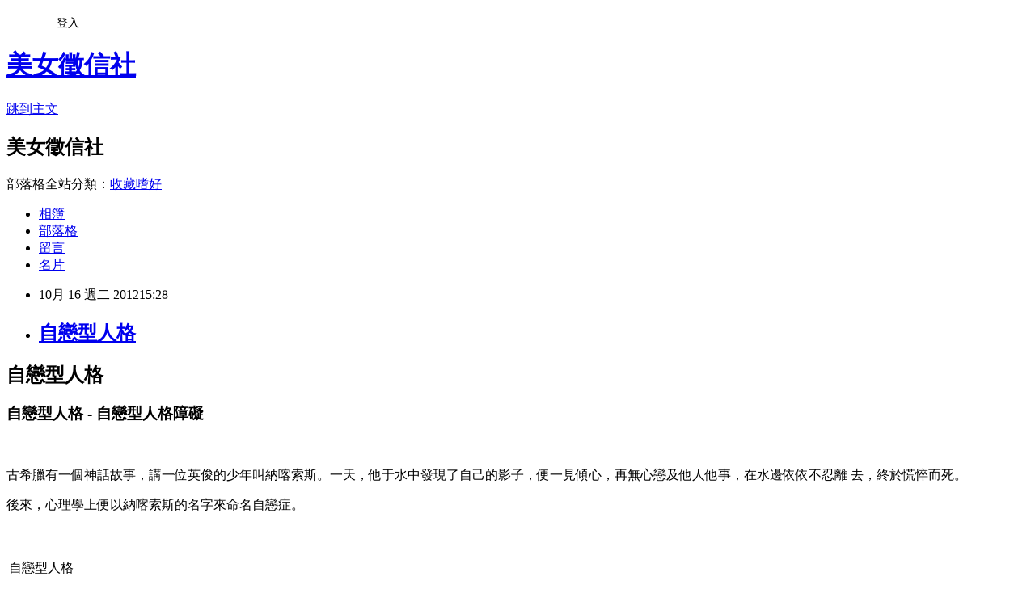

--- FILE ---
content_type: text/html; charset=utf-8
request_url: https://allshowgirl.pixnet.net/blog/posts/1028304108
body_size: 32412
content:
<!DOCTYPE html><html lang="zh-TW"><head><meta charSet="utf-8"/><meta name="viewport" content="width=device-width, initial-scale=1"/><link rel="stylesheet" href="https://static.1px.tw/blog-next/_next/static/chunks/b1e52b495cc0137c.css" data-precedence="next"/><link rel="stylesheet" href="/fix.css?v=202601211624" type="text/css" data-precedence="medium"/><link rel="stylesheet" href="https://s3.1px.tw/blog/theme/choc/iframe-popup.css?v=202601211624" type="text/css" data-precedence="medium"/><link rel="stylesheet" href="https://s3.1px.tw/blog/theme/choc/plugins.min.css?v=202601211624" type="text/css" data-precedence="medium"/><link rel="stylesheet" href="https://s3.1px.tw/blog/theme/choc/openid-comment.css?v=202601211624" type="text/css" data-precedence="medium"/><link rel="stylesheet" href="https://s3.1px.tw/blog/theme/choc/style.min.css?v=202601211624" type="text/css" data-precedence="medium"/><link rel="stylesheet" href="https://s3.1px.tw/blog/theme/choc/main.min.css?v=202601211624" type="text/css" data-precedence="medium"/><link rel="stylesheet" href="https://pimg.1px.tw/allshowgirl/assets/allshowgirl.css?v=202601211624" type="text/css" data-precedence="medium"/><link rel="stylesheet" href="https://s3.1px.tw/blog/theme/choc/author-info.css?v=202601211624" type="text/css" data-precedence="medium"/><link rel="stylesheet" href="https://s3.1px.tw/blog/theme/choc/idlePop.min.css?v=202601211624" type="text/css" data-precedence="medium"/><link rel="preload" as="script" fetchPriority="low" href="https://static.1px.tw/blog-next/_next/static/chunks/94688e2baa9fea03.js"/><script src="https://static.1px.tw/blog-next/_next/static/chunks/41eaa5427c45ebcc.js" async=""></script><script src="https://static.1px.tw/blog-next/_next/static/chunks/e2c6231760bc85bd.js" async=""></script><script src="https://static.1px.tw/blog-next/_next/static/chunks/94bde6376cf279be.js" async=""></script><script src="https://static.1px.tw/blog-next/_next/static/chunks/426b9d9d938a9eb4.js" async=""></script><script src="https://static.1px.tw/blog-next/_next/static/chunks/turbopack-5021d21b4b170dda.js" async=""></script><script src="https://static.1px.tw/blog-next/_next/static/chunks/ff1a16fafef87110.js" async=""></script><script src="https://static.1px.tw/blog-next/_next/static/chunks/e308b2b9ce476a3e.js" async=""></script><script src="https://static.1px.tw/blog-next/_next/static/chunks/2bf79572a40338b7.js" async=""></script><script src="https://static.1px.tw/blog-next/_next/static/chunks/d3c6eed28c1dd8e2.js" async=""></script><script src="https://static.1px.tw/blog-next/_next/static/chunks/d4d39cfc2a072218.js" async=""></script><script src="https://static.1px.tw/blog-next/_next/static/chunks/6a5d72c05b9cd4ba.js" async=""></script><script src="https://static.1px.tw/blog-next/_next/static/chunks/8af6103cf1375f47.js" async=""></script><script src="https://static.1px.tw/blog-next/_next/static/chunks/60d08651d643cedc.js" async=""></script><script src="https://static.1px.tw/blog-next/_next/static/chunks/0ae21416dac1fa83.js" async=""></script><script src="https://static.1px.tw/blog-next/_next/static/chunks/6d1100e43ad18157.js" async=""></script><script src="https://static.1px.tw/blog-next/_next/static/chunks/87eeaf7a3b9005e8.js" async=""></script><script src="https://static.1px.tw/blog-next/_next/static/chunks/ed01c75076819ebd.js" async=""></script><script src="https://static.1px.tw/blog-next/_next/static/chunks/a4df8fc19a9a82e6.js" async=""></script><title>自戀型人格</title><meta name="author" content="美女徵信社"/><meta name="google-adsense-platform-account" content="pub-2647689032095179"/><meta name="fb:app_id" content="101730233200171"/><link rel="canonical" href="https://allshowgirl.pixnet.net/blog/posts/1028304108"/><meta property="og:title" content="自戀型人格"/><meta property="og:url" content="https://allshowgirl.pixnet.net/blog/posts/1028304108"/><meta property="og:image" content="https://pimg.1px.tw/allshowgirl/1350372519-1559275913.jpg"/><meta property="og:type" content="article"/><meta name="twitter:card" content="summary_large_image"/><meta name="twitter:title" content="自戀型人格"/><meta name="twitter:image" content="https://pimg.1px.tw/allshowgirl/1350372519-1559275913.jpg"/><link rel="icon" href="/favicon.ico?favicon.a62c60e0.ico" sizes="32x32" type="image/x-icon"/><script src="https://static.1px.tw/blog-next/_next/static/chunks/a6dad97d9634a72d.js" noModule=""></script></head><body><!--$--><!--/$--><!--$?--><template id="B:0"></template><!--/$--><script>requestAnimationFrame(function(){$RT=performance.now()});</script><script src="https://static.1px.tw/blog-next/_next/static/chunks/94688e2baa9fea03.js" id="_R_" async=""></script><div hidden id="S:0"><script id="pixnet-vars">
        window.PIXNET = {
          post_id: "1028304108",
          name: "allshowgirl",
          user_id: 0,
          blog_id: "423096",
          display_ads: true,
          ad_options: {"chictrip":false}
        };
      </script><script type="text/javascript" src="https://code.jquery.com/jquery-latest.min.js"></script><script id="json-ld-article-script" type="application/ld+json">{"@context":"https:\u002F\u002Fschema.org","@type":"BlogPosting","isAccessibleForFree":true,"mainEntityOfPage":{"@type":"WebPage","@id":"https:\u002F\u002Fallshowgirl.pixnet.net\u002Fblog\u002Fposts\u002F1028304108"},"headline":"自戀型人格","description":"\u003Cbr\u003E","articleBody":"\n  \n\n    \n  \n  \u003Cdiv bgcolor=\"#FFFFFF\" text=\"#000000\"\u003E\n    \u003Ch2\u003E自戀型人格\u003C\u002Fh2\u003E\n    \u003Ch3\u003E自戀型人格 - 自戀型人格障礙\u003C\u002Fh3\u003E\n    \u003Cp\u003E\u003Cbr\u003E\n    \u003C\u002Fp\u003E\n    \u003Cp\u003E古希臘有一個神話故事，講一位英俊的少年叫納喀索斯。一天，他于水中發現了自己的影子，便一見傾心，再無心戀及他人他事，在水邊依依不忍離\n      去，終於慌悴而死。\u003C\u002Fp\u003E\n    \u003Cp\u003E後來，心理學上便以納喀索斯的名字來命名自戀症。\u003C\u002Fp\u003E\n    \u003Cp\u003E\u003Cbr\u003E\n    \u003C\u002Fp\u003E\n    \u003Ctable style=\"margin-right: auto; margin-left: auto; text-align:\n      center;\" class=\"tr-caption-container\" align=\"center\"\n      cellpadding=\"0\" cellspacing=\"0\"\u003E\n      \u003Ctbody\u003E\n        \u003Ctr\u003E\n          \u003Ctd style=\"text-align: center;\"\u003E\u003Ca\nhref=\"http:\u002F\u002F1.bp.blogspot.com\u002F-nrn9MGaNP5Q\u002FUH0MPCljq1I\u002FAAAAAAACUOA\u002FPGx57hgz8gM\u002Fs1600\u002F01.jpg\"\n              imageanchor=\"1\" style=\"margin-left: auto; margin-right:\n              auto;\"\u003E\u003Cimg alt=\"自戀型人格\" title=\"自戀型人格\" style=\"\"\n                src=\"https:\u002F\u002Fpimg.1px.tw\u002Fallshowgirl\u002F1350372519-1559275913.jpg\" border=\"0\"\n                height=\"388\" width=\"640\"\u003E\u003C\u002Fa\u003E\u003C\u002Ftd\u003E\n        \u003C\u002Ftr\u003E\n        \u003Ctr\u003E\n          \u003Ctd style=\"text-align: center;\" class=\"tr-caption\"\u003E自戀型人格\u003C\u002Ftd\u003E\n        \u003C\u002Ftr\u003E\n      \u003C\u002Ftbody\u003E\n    \u003C\u002Ftable\u003E\n    \u003Chr class=\"more\"\u003E\u003Cbr\u003E\n    \u003Cp\u003E主要是潛意識中有病態的自卑情節，卻以反向防衛機轉來表達，一般而言，影劇、藝術、體育、及學術界較常見到此類型患者，通常有以下特徵：\u003C\u002Fp\u003E\n    \u003Cp\u003E1、覺得自己非常重要，是獨一無二的萬能者，過度炫耀自己的成就。\u003C\u002Fp\u003E\n    \u003Cp\u003E2、近乎幻想式的認為自己的成就、權力、能力、才氣、美貌等無與倫比。\u003C\u002Fp\u003E\n    \u003Cp\u003E3、強烈的表現欲，需要他人誇讚、崇拜自己。\u003C\u002Fp\u003E\n    \u003Cp\u003E4、對他人任何的批評反應過度，缺乏自省的能力。\u003C\u002Fp\u003E\n    \u003Cp\u003E5、濫用特權，不知回報。\u003C\u002Fp\u003E\n    \u003Cp\u003E6、剝削他人權益，滿足私慾、炫耀自己。\u003C\u002Fp\u003E\n    \u003Cp\u003E7、缺乏同理心，過度強調自己，而顯得孤單。\u003C\u002Fp\u003E\n    \u003Cp\u003E8、時常忌妒他人。\u003C\u002Fp\u003E\n    \u003Cp\u003E9、自大傲慢的行為或態度。\u003C\u002Fp\u003E\n    \u003Cp\u003E\u003Cbr\u003E\n    \u003C\u002Fp\u003E\n    \u003Cp\u003E一、表現特徵\u003C\u002Fp\u003E\n    \u003Cp\u003E對自戀型人格障礙的診斷，目前尚無完全一致的標準。一般認為其特徵主要如下：\u003C\u002Fp\u003E\n    \u003Cp\u003E1、對批評的反應是憤怒、羞愧或感到恥辱(儘管不一定當即表露出來。\u003C\u002Fp\u003E\n    \u003Cp\u003E2、喜歡指使他人，要他人為自己服務。\u003C\u002Fp\u003E\n    \u003Cp\u003E3、過分自高自大，對自己的才能誇大其辭，希望受人特別關注。\u003C\u002Fp\u003E\n    \u003Cp\u003E4、堅信他關注的問題是世上獨有的，不能被某些特殊的人物瞭解。\u003C\u002Fp\u003E\n    \u003Cp\u003E5、對無限的成功、權力、榮譽、美麗或理想愛情有非份的幻想。\u003C\u002Fp\u003E\n    \u003Cp\u003E6、認為自己應享有他人沒有的特權。\u003C\u002Fp\u003E\n    \u003Cp\u003E7、渴望持久的關注與讚美。\u003C\u002Fp\u003E\n    \u003Cp\u003E8、缺乏同情心。\u003C\u002Fp\u003E\n    \u003Cp\u003E9、有很強的嫉妒心。\u003C\u002Fp\u003E\n    \u003Cp\u003E只要出現其中的五項，即可診斷為自戀型人格。\u003C\u002Fp\u003E\n    \u003Cp\u003E\u003Cbr\u003E\n    \u003C\u002Fp\u003E\n    \u003Cp\u003E二、治療方法\u003C\u002Fp\u003E\n    \u003Cp\u003E對自戀型人格障礙的治療，一般可採用以下方法：\u003C\u002Fp\u003E\n    \u003Cp\u003E1、\n      解除自我中心觀。自戀型人格的最主要特徵是自我中心，而人生中最為自我中心的階段是嬰兒時期。由此可見，自戀型人格障礙患者的行為實際上退化\n      到了嬰兒期。\n      裘蒂斯‧維爾斯特在他的《必要的喪失》一書中說到：“一個迷戀於搖籃的人不願喪失童年，也就不能適應成人的世界”。因此，要治療自戀型人格，\n      必須瞭解那些\n      嬰兒化的行為。你可把自己認為討人厭嫌的人格特徵和別人對你的批評羅列下來，看看有多少嬰兒期的成份。例如：\u003C\u002Fp\u003E\n    \u003Cp\u003E渴望持久的關注與讚美，一旦不被注意便採用偏激的行為。\u003C\u002Fp\u003E\n    \u003Cp\u003E喜歡指使別人，把自己看成太上皇。\u003C\u002Fp\u003E\n    \u003Cp\u003E對別人的好東西垂涎欲滴，對別人的成功無比嫉妒。\u003C\u002Fp\u003E\n    \u003Cp\u003E\u003Cbr\u003E\n    \u003C\u002Fp\u003E\n    \u003Cp\u003E通過回憶自己的童年，你可發現以上人格特點在童年便有其原型。例如：總是渴望父母關注與讚美，每當父母忽視這一點時，便耍無賴、搗蛋或做些\n      異想天開的動作以吸引父母的注意。\u003C\u002Fp\u003E\n    \u003Cp\u003E童年時衣來伸手，飯來張口，父母是僕人。\u003C\u002Fp\u003E\n    \u003Cp\u003E總想佔有一切，別的小朋友有的，自己也想有。\u003C\u002Fp\u003E\n    \u003Cp\u003E\u003Cbr\u003E\n    \u003C\u002Fp\u003E\n    \u003Cp\u003E明白了自己的行為是童年幼稚行為的翻版後，你便要時常告誡自己：\u003C\u002Fp\u003E\n    \u003Cp\u003E我必須努力工作，以取得成績來吸引別人的關注與讚美。\u003C\u002Fp\u003E\n    \u003Cp\u003E我不再是兒童了，許多事都要自己動手去做。\u003C\u002Fp\u003E\n    \u003Cp\u003E\u003Cbr\u003E\n    \u003C\u002Fp\u003E\n    \u003Cp\u003E每個人都有屬於自己的好東西，我要爭取我應得到的，但不嫉妒別人應得的。\u003C\u002Fp\u003E\n    \u003Cp\u003E還可以請一位和你親近的人作為你的監督者，一旦你出現自我中心的行為，便給予警告和提示，督促你及時改正。通過這些努力，自我中心觀是會慢\n      慢消除的。\u003C\u002Fp\u003E\n    \u003Cp\u003E\u003Cbr\u003E\n    \u003C\u002Fp\u003E\n    \u003Cp\u003E2、\n      學會愛別人。對於自戀型的人來說，光拋棄自我中心觀念還不夠，還必須學會去愛別人，唯有如此才能真正體會到放棄自我中心觀是一種明智的選擇，\n      因為你要獲得\n      愛首先必須付出愛。弗洛姆在他的《愛的藝術》一書中闡述了這樣的觀點：幼兒的愛遵循“我愛因為我被愛”的原則；成熟的愛遵循“我被愛因為我\n      愛”的原則；不\n      成熟的愛認為“我愛你因為我需要你”；成熟的愛認為“我需要你因為我愛你”。維爾斯特認為，通過愛。我們可以超越人生。自戀型的愛就像是幼兒\n      的愛，不成熟\n      的愛，因此，要努力加以改正。\u003C\u002Fp\u003E\n    \u003Cp\u003E\u003Cbr\u003E\n    \u003C\u002Fp\u003E\n    \u003Cp\u003E生活中最簡單的愛的行為便是關心別人，尤其是當別人需要你幫助的時候。當別人生病後及時送上一份問候，病人會真誠地感激你；當別人在經濟上\n      有困難時，你力所能及地解囊相助，便自然會得到別人的尊敬。只要你在生活中多一份對他人的愛心，你的白戀症便會自然減輕。\u003C\u002Fp\u003E\n    \u003Cp\u003E\u003Cbr\u003E\n    \u003C\u002Fp\u003E\n    \u003Cp\u003E謙虛為懷、有容乃大，此類型的患者就是十分欠缺這些美德，自大、狂傲、以我為尊，難以和他人相處。\u003C\u002Fp\u003E\n  \u003C\u002Fdiv\u003E\n\n\n","image":["https:\u002F\u002Fpimg.1px.tw\u002Fallshowgirl\u002F1350372519-1559275913.jpg"],"author":{"@type":"Person","name":"美女徵信社","url":"https:\u002F\u002Fwww.pixnet.net\u002Fpcard\u002Fallshowgirl"},"publisher":{"@type":"Organization","name":"美女徵信社","logo":{"@type":"ImageObject","url":"https:\u002F\u002Fs3.1px.tw\u002Fblog\u002Fcommon\u002Favatar\u002Fblog_cover_light.jpg"}},"datePublished":"2012-10-16T07:28:40.000Z","dateModified":"","keywords":[],"articleSection":"熱門焦點新聞"}</script><template id="P:1"></template><template id="P:2"></template><template id="P:3"></template><section aria-label="Notifications alt+T" tabindex="-1" aria-live="polite" aria-relevant="additions text" aria-atomic="false"></section></div><script>(self.__next_f=self.__next_f||[]).push([0])</script><script>self.__next_f.push([1,"1:\"$Sreact.fragment\"\n3:I[39756,[\"https://static.1px.tw/blog-next/_next/static/chunks/ff1a16fafef87110.js\",\"https://static.1px.tw/blog-next/_next/static/chunks/e308b2b9ce476a3e.js\"],\"default\"]\n4:I[53536,[\"https://static.1px.tw/blog-next/_next/static/chunks/ff1a16fafef87110.js\",\"https://static.1px.tw/blog-next/_next/static/chunks/e308b2b9ce476a3e.js\"],\"default\"]\n6:I[97367,[\"https://static.1px.tw/blog-next/_next/static/chunks/ff1a16fafef87110.js\",\"https://static.1px.tw/blog-next/_next/static/chunks/e308b2b9ce476a3e.js\"],\"OutletBoundary\"]\n8:I[97367,[\"https://static.1px.tw/blog-next/_next/static/chunks/ff1a16fafef87110.js\",\"https://static.1px.tw/blog-next/_next/static/chunks/e308b2b9ce476a3e.js\"],\"ViewportBoundary\"]\na:I[97367,[\"https://static.1px.tw/blog-next/_next/static/chunks/ff1a16fafef87110.js\",\"https://static.1px.tw/blog-next/_next/static/chunks/e308b2b9ce476a3e.js\"],\"MetadataBoundary\"]\nc:I[63491,[\"https://static.1px.tw/blog-next/_next/static/chunks/2bf79572a40338b7.js\",\"https://static.1px.tw/blog-next/_next/static/chunks/d3c6eed28c1dd8e2.js\"],\"default\"]\n:HL[\"https://static.1px.tw/blog-next/_next/static/chunks/b1e52b495cc0137c.css\",\"style\"]\n"])</script><script>self.__next_f.push([1,"0:{\"P\":null,\"b\":\"Fh5CEL29DpBu-3dUnujtG\",\"c\":[\"\",\"blog\",\"posts\",\"1028304108\"],\"q\":\"\",\"i\":false,\"f\":[[[\"\",{\"children\":[\"blog\",{\"children\":[\"posts\",{\"children\":[[\"id\",\"1028304108\",\"d\"],{\"children\":[\"__PAGE__\",{}]}]}]}]},\"$undefined\",\"$undefined\",true],[[\"$\",\"$1\",\"c\",{\"children\":[[[\"$\",\"script\",\"script-0\",{\"src\":\"https://static.1px.tw/blog-next/_next/static/chunks/d4d39cfc2a072218.js\",\"async\":true,\"nonce\":\"$undefined\"}],[\"$\",\"script\",\"script-1\",{\"src\":\"https://static.1px.tw/blog-next/_next/static/chunks/6a5d72c05b9cd4ba.js\",\"async\":true,\"nonce\":\"$undefined\"}],[\"$\",\"script\",\"script-2\",{\"src\":\"https://static.1px.tw/blog-next/_next/static/chunks/8af6103cf1375f47.js\",\"async\":true,\"nonce\":\"$undefined\"}]],\"$L2\"]}],{\"children\":[[\"$\",\"$1\",\"c\",{\"children\":[null,[\"$\",\"$L3\",null,{\"parallelRouterKey\":\"children\",\"error\":\"$undefined\",\"errorStyles\":\"$undefined\",\"errorScripts\":\"$undefined\",\"template\":[\"$\",\"$L4\",null,{}],\"templateStyles\":\"$undefined\",\"templateScripts\":\"$undefined\",\"notFound\":\"$undefined\",\"forbidden\":\"$undefined\",\"unauthorized\":\"$undefined\"}]]}],{\"children\":[[\"$\",\"$1\",\"c\",{\"children\":[null,[\"$\",\"$L3\",null,{\"parallelRouterKey\":\"children\",\"error\":\"$undefined\",\"errorStyles\":\"$undefined\",\"errorScripts\":\"$undefined\",\"template\":[\"$\",\"$L4\",null,{}],\"templateStyles\":\"$undefined\",\"templateScripts\":\"$undefined\",\"notFound\":\"$undefined\",\"forbidden\":\"$undefined\",\"unauthorized\":\"$undefined\"}]]}],{\"children\":[[\"$\",\"$1\",\"c\",{\"children\":[null,[\"$\",\"$L3\",null,{\"parallelRouterKey\":\"children\",\"error\":\"$undefined\",\"errorStyles\":\"$undefined\",\"errorScripts\":\"$undefined\",\"template\":[\"$\",\"$L4\",null,{}],\"templateStyles\":\"$undefined\",\"templateScripts\":\"$undefined\",\"notFound\":\"$undefined\",\"forbidden\":\"$undefined\",\"unauthorized\":\"$undefined\"}]]}],{\"children\":[[\"$\",\"$1\",\"c\",{\"children\":[\"$L5\",[[\"$\",\"link\",\"0\",{\"rel\":\"stylesheet\",\"href\":\"https://static.1px.tw/blog-next/_next/static/chunks/b1e52b495cc0137c.css\",\"precedence\":\"next\",\"crossOrigin\":\"$undefined\",\"nonce\":\"$undefined\"}],[\"$\",\"script\",\"script-0\",{\"src\":\"https://static.1px.tw/blog-next/_next/static/chunks/0ae21416dac1fa83.js\",\"async\":true,\"nonce\":\"$undefined\"}],[\"$\",\"script\",\"script-1\",{\"src\":\"https://static.1px.tw/blog-next/_next/static/chunks/6d1100e43ad18157.js\",\"async\":true,\"nonce\":\"$undefined\"}],[\"$\",\"script\",\"script-2\",{\"src\":\"https://static.1px.tw/blog-next/_next/static/chunks/87eeaf7a3b9005e8.js\",\"async\":true,\"nonce\":\"$undefined\"}],[\"$\",\"script\",\"script-3\",{\"src\":\"https://static.1px.tw/blog-next/_next/static/chunks/ed01c75076819ebd.js\",\"async\":true,\"nonce\":\"$undefined\"}],[\"$\",\"script\",\"script-4\",{\"src\":\"https://static.1px.tw/blog-next/_next/static/chunks/a4df8fc19a9a82e6.js\",\"async\":true,\"nonce\":\"$undefined\"}]],[\"$\",\"$L6\",null,{\"children\":\"$@7\"}]]}],{},null,false,false]},null,false,false]},null,false,false]},null,false,false]},null,false,false],[\"$\",\"$1\",\"h\",{\"children\":[null,[\"$\",\"$L8\",null,{\"children\":\"$@9\"}],[\"$\",\"$La\",null,{\"children\":\"$@b\"}],null]}],false]],\"m\":\"$undefined\",\"G\":[\"$c\",[]],\"S\":false}\n"])</script><script>self.__next_f.push([1,"9:[[\"$\",\"meta\",\"0\",{\"charSet\":\"utf-8\"}],[\"$\",\"meta\",\"1\",{\"name\":\"viewport\",\"content\":\"width=device-width, initial-scale=1\"}]]\n"])</script><script>self.__next_f.push([1,"d:I[79520,[\"https://static.1px.tw/blog-next/_next/static/chunks/d4d39cfc2a072218.js\",\"https://static.1px.tw/blog-next/_next/static/chunks/6a5d72c05b9cd4ba.js\",\"https://static.1px.tw/blog-next/_next/static/chunks/8af6103cf1375f47.js\"],\"\"]\n10:I[2352,[\"https://static.1px.tw/blog-next/_next/static/chunks/d4d39cfc2a072218.js\",\"https://static.1px.tw/blog-next/_next/static/chunks/6a5d72c05b9cd4ba.js\",\"https://static.1px.tw/blog-next/_next/static/chunks/8af6103cf1375f47.js\"],\"AdultWarningModal\"]\n11:I[69182,[\"https://static.1px.tw/blog-next/_next/static/chunks/d4d39cfc2a072218.js\",\"https://static.1px.tw/blog-next/_next/static/chunks/6a5d72c05b9cd4ba.js\",\"https://static.1px.tw/blog-next/_next/static/chunks/8af6103cf1375f47.js\"],\"HydrationComplete\"]\n12:I[12985,[\"https://static.1px.tw/blog-next/_next/static/chunks/d4d39cfc2a072218.js\",\"https://static.1px.tw/blog-next/_next/static/chunks/6a5d72c05b9cd4ba.js\",\"https://static.1px.tw/blog-next/_next/static/chunks/8af6103cf1375f47.js\"],\"NuqsAdapter\"]\n13:I[82782,[\"https://static.1px.tw/blog-next/_next/static/chunks/d4d39cfc2a072218.js\",\"https://static.1px.tw/blog-next/_next/static/chunks/6a5d72c05b9cd4ba.js\",\"https://static.1px.tw/blog-next/_next/static/chunks/8af6103cf1375f47.js\"],\"RefineContext\"]\n14:I[29306,[\"https://static.1px.tw/blog-next/_next/static/chunks/d4d39cfc2a072218.js\",\"https://static.1px.tw/blog-next/_next/static/chunks/6a5d72c05b9cd4ba.js\",\"https://static.1px.tw/blog-next/_next/static/chunks/8af6103cf1375f47.js\",\"https://static.1px.tw/blog-next/_next/static/chunks/60d08651d643cedc.js\",\"https://static.1px.tw/blog-next/_next/static/chunks/d3c6eed28c1dd8e2.js\"],\"default\"]\n2:[\"$\",\"html\",null,{\"lang\":\"zh-TW\",\"children\":[[\"$\",\"$Ld\",null,{\"id\":\"google-tag-manager\",\"strategy\":\"afterInteractive\",\"children\":\"\\n(function(w,d,s,l,i){w[l]=w[l]||[];w[l].push({'gtm.start':\\nnew Date().getTime(),event:'gtm.js'});var f=d.getElementsByTagName(s)[0],\\nj=d.createElement(s),dl=l!='dataLayer'?'\u0026l='+l:'';j.async=true;j.src=\\n'https://www.googletagmanager.com/gtm.js?id='+i+dl;f.parentNode.insertBefore(j,f);\\n})(window,document,'script','dataLayer','GTM-TRLQMPKX');\\n  \"}],\"$Le\",\"$Lf\",[\"$\",\"body\",null,{\"children\":[[\"$\",\"$L10\",null,{\"display\":false}],[\"$\",\"$L11\",null,{}],[\"$\",\"$L12\",null,{\"children\":[\"$\",\"$L13\",null,{\"children\":[\"$\",\"$L3\",null,{\"parallelRouterKey\":\"children\",\"error\":\"$undefined\",\"errorStyles\":\"$undefined\",\"errorScripts\":\"$undefined\",\"template\":[\"$\",\"$L4\",null,{}],\"templateStyles\":\"$undefined\",\"templateScripts\":\"$undefined\",\"notFound\":[[\"$\",\"$L14\",null,{}],[]],\"forbidden\":\"$undefined\",\"unauthorized\":\"$undefined\"}]}]}]]}]]}]\n"])</script><script>self.__next_f.push([1,"e:null\nf:null\n"])</script><script>self.__next_f.push([1,"16:I[27201,[\"https://static.1px.tw/blog-next/_next/static/chunks/ff1a16fafef87110.js\",\"https://static.1px.tw/blog-next/_next/static/chunks/e308b2b9ce476a3e.js\"],\"IconMark\"]\n5:[[\"$\",\"script\",null,{\"id\":\"pixnet-vars\",\"children\":\"\\n        window.PIXNET = {\\n          post_id: \\\"1028304108\\\",\\n          name: \\\"allshowgirl\\\",\\n          user_id: 0,\\n          blog_id: \\\"423096\\\",\\n          display_ads: true,\\n          ad_options: {\\\"chictrip\\\":false}\\n        };\\n      \"}],\"$L15\"]\nb:[[\"$\",\"title\",\"0\",{\"children\":\"自戀型人格\"}],[\"$\",\"meta\",\"1\",{\"name\":\"author\",\"content\":\"美女徵信社\"}],[\"$\",\"meta\",\"2\",{\"name\":\"google-adsense-platform-account\",\"content\":\"pub-2647689032095179\"}],[\"$\",\"meta\",\"3\",{\"name\":\"fb:app_id\",\"content\":\"101730233200171\"}],[\"$\",\"link\",\"4\",{\"rel\":\"canonical\",\"href\":\"https://allshowgirl.pixnet.net/blog/posts/1028304108\"}],[\"$\",\"meta\",\"5\",{\"property\":\"og:title\",\"content\":\"自戀型人格\"}],[\"$\",\"meta\",\"6\",{\"property\":\"og:url\",\"content\":\"https://allshowgirl.pixnet.net/blog/posts/1028304108\"}],[\"$\",\"meta\",\"7\",{\"property\":\"og:image\",\"content\":\"https://pimg.1px.tw/allshowgirl/1350372519-1559275913.jpg\"}],[\"$\",\"meta\",\"8\",{\"property\":\"og:type\",\"content\":\"article\"}],[\"$\",\"meta\",\"9\",{\"name\":\"twitter:card\",\"content\":\"summary_large_image\"}],[\"$\",\"meta\",\"10\",{\"name\":\"twitter:title\",\"content\":\"自戀型人格\"}],[\"$\",\"meta\",\"11\",{\"name\":\"twitter:image\",\"content\":\"https://pimg.1px.tw/allshowgirl/1350372519-1559275913.jpg\"}],[\"$\",\"link\",\"12\",{\"rel\":\"icon\",\"href\":\"/favicon.ico?favicon.a62c60e0.ico\",\"sizes\":\"32x32\",\"type\":\"image/x-icon\"}],[\"$\",\"$L16\",\"13\",{}]]\n7:null\n"])</script><script>self.__next_f.push([1,":HL[\"/fix.css?v=202601211624\",\"style\",{\"type\":\"text/css\"}]\n:HL[\"https://s3.1px.tw/blog/theme/choc/iframe-popup.css?v=202601211624\",\"style\",{\"type\":\"text/css\"}]\n:HL[\"https://s3.1px.tw/blog/theme/choc/plugins.min.css?v=202601211624\",\"style\",{\"type\":\"text/css\"}]\n:HL[\"https://s3.1px.tw/blog/theme/choc/openid-comment.css?v=202601211624\",\"style\",{\"type\":\"text/css\"}]\n:HL[\"https://s3.1px.tw/blog/theme/choc/style.min.css?v=202601211624\",\"style\",{\"type\":\"text/css\"}]\n:HL[\"https://s3.1px.tw/blog/theme/choc/main.min.css?v=202601211624\",\"style\",{\"type\":\"text/css\"}]\n:HL[\"https://pimg.1px.tw/allshowgirl/assets/allshowgirl.css?v=202601211624\",\"style\",{\"type\":\"text/css\"}]\n:HL[\"https://s3.1px.tw/blog/theme/choc/author-info.css?v=202601211624\",\"style\",{\"type\":\"text/css\"}]\n:HL[\"https://s3.1px.tw/blog/theme/choc/idlePop.min.css?v=202601211624\",\"style\",{\"type\":\"text/css\"}]\n17:T23b3,"])</script><script>self.__next_f.push([1,"{\"@context\":\"https:\\u002F\\u002Fschema.org\",\"@type\":\"BlogPosting\",\"isAccessibleForFree\":true,\"mainEntityOfPage\":{\"@type\":\"WebPage\",\"@id\":\"https:\\u002F\\u002Fallshowgirl.pixnet.net\\u002Fblog\\u002Fposts\\u002F1028304108\"},\"headline\":\"自戀型人格\",\"description\":\"\\u003Cbr\\u003E\",\"articleBody\":\"\\n  \\n\\n    \\n  \\n  \\u003Cdiv bgcolor=\\\"#FFFFFF\\\" text=\\\"#000000\\\"\\u003E\\n    \\u003Ch2\\u003E自戀型人格\\u003C\\u002Fh2\\u003E\\n    \\u003Ch3\\u003E自戀型人格 - 自戀型人格障礙\\u003C\\u002Fh3\\u003E\\n    \\u003Cp\\u003E\\u003Cbr\\u003E\\n    \\u003C\\u002Fp\\u003E\\n    \\u003Cp\\u003E古希臘有一個神話故事，講一位英俊的少年叫納喀索斯。一天，他于水中發現了自己的影子，便一見傾心，再無心戀及他人他事，在水邊依依不忍離\\n      去，終於慌悴而死。\\u003C\\u002Fp\\u003E\\n    \\u003Cp\\u003E後來，心理學上便以納喀索斯的名字來命名自戀症。\\u003C\\u002Fp\\u003E\\n    \\u003Cp\\u003E\\u003Cbr\\u003E\\n    \\u003C\\u002Fp\\u003E\\n    \\u003Ctable style=\\\"margin-right: auto; margin-left: auto; text-align:\\n      center;\\\" class=\\\"tr-caption-container\\\" align=\\\"center\\\"\\n      cellpadding=\\\"0\\\" cellspacing=\\\"0\\\"\\u003E\\n      \\u003Ctbody\\u003E\\n        \\u003Ctr\\u003E\\n          \\u003Ctd style=\\\"text-align: center;\\\"\\u003E\\u003Ca\\nhref=\\\"http:\\u002F\\u002F1.bp.blogspot.com\\u002F-nrn9MGaNP5Q\\u002FUH0MPCljq1I\\u002FAAAAAAACUOA\\u002FPGx57hgz8gM\\u002Fs1600\\u002F01.jpg\\\"\\n              imageanchor=\\\"1\\\" style=\\\"margin-left: auto; margin-right:\\n              auto;\\\"\\u003E\\u003Cimg alt=\\\"自戀型人格\\\" title=\\\"自戀型人格\\\" style=\\\"\\\"\\n                src=\\\"https:\\u002F\\u002Fpimg.1px.tw\\u002Fallshowgirl\\u002F1350372519-1559275913.jpg\\\" border=\\\"0\\\"\\n                height=\\\"388\\\" width=\\\"640\\\"\\u003E\\u003C\\u002Fa\\u003E\\u003C\\u002Ftd\\u003E\\n        \\u003C\\u002Ftr\\u003E\\n        \\u003Ctr\\u003E\\n          \\u003Ctd style=\\\"text-align: center;\\\" class=\\\"tr-caption\\\"\\u003E自戀型人格\\u003C\\u002Ftd\\u003E\\n        \\u003C\\u002Ftr\\u003E\\n      \\u003C\\u002Ftbody\\u003E\\n    \\u003C\\u002Ftable\\u003E\\n    \\u003Chr class=\\\"more\\\"\\u003E\\u003Cbr\\u003E\\n    \\u003Cp\\u003E主要是潛意識中有病態的自卑情節，卻以反向防衛機轉來表達，一般而言，影劇、藝術、體育、及學術界較常見到此類型患者，通常有以下特徵：\\u003C\\u002Fp\\u003E\\n    \\u003Cp\\u003E1、覺得自己非常重要，是獨一無二的萬能者，過度炫耀自己的成就。\\u003C\\u002Fp\\u003E\\n    \\u003Cp\\u003E2、近乎幻想式的認為自己的成就、權力、能力、才氣、美貌等無與倫比。\\u003C\\u002Fp\\u003E\\n    \\u003Cp\\u003E3、強烈的表現欲，需要他人誇讚、崇拜自己。\\u003C\\u002Fp\\u003E\\n    \\u003Cp\\u003E4、對他人任何的批評反應過度，缺乏自省的能力。\\u003C\\u002Fp\\u003E\\n    \\u003Cp\\u003E5、濫用特權，不知回報。\\u003C\\u002Fp\\u003E\\n    \\u003Cp\\u003E6、剝削他人權益，滿足私慾、炫耀自己。\\u003C\\u002Fp\\u003E\\n    \\u003Cp\\u003E7、缺乏同理心，過度強調自己，而顯得孤單。\\u003C\\u002Fp\\u003E\\n    \\u003Cp\\u003E8、時常忌妒他人。\\u003C\\u002Fp\\u003E\\n    \\u003Cp\\u003E9、自大傲慢的行為或態度。\\u003C\\u002Fp\\u003E\\n    \\u003Cp\\u003E\\u003Cbr\\u003E\\n    \\u003C\\u002Fp\\u003E\\n    \\u003Cp\\u003E一、表現特徵\\u003C\\u002Fp\\u003E\\n    \\u003Cp\\u003E對自戀型人格障礙的診斷，目前尚無完全一致的標準。一般認為其特徵主要如下：\\u003C\\u002Fp\\u003E\\n    \\u003Cp\\u003E1、對批評的反應是憤怒、羞愧或感到恥辱(儘管不一定當即表露出來。\\u003C\\u002Fp\\u003E\\n    \\u003Cp\\u003E2、喜歡指使他人，要他人為自己服務。\\u003C\\u002Fp\\u003E\\n    \\u003Cp\\u003E3、過分自高自大，對自己的才能誇大其辭，希望受人特別關注。\\u003C\\u002Fp\\u003E\\n    \\u003Cp\\u003E4、堅信他關注的問題是世上獨有的，不能被某些特殊的人物瞭解。\\u003C\\u002Fp\\u003E\\n    \\u003Cp\\u003E5、對無限的成功、權力、榮譽、美麗或理想愛情有非份的幻想。\\u003C\\u002Fp\\u003E\\n    \\u003Cp\\u003E6、認為自己應享有他人沒有的特權。\\u003C\\u002Fp\\u003E\\n    \\u003Cp\\u003E7、渴望持久的關注與讚美。\\u003C\\u002Fp\\u003E\\n    \\u003Cp\\u003E8、缺乏同情心。\\u003C\\u002Fp\\u003E\\n    \\u003Cp\\u003E9、有很強的嫉妒心。\\u003C\\u002Fp\\u003E\\n    \\u003Cp\\u003E只要出現其中的五項，即可診斷為自戀型人格。\\u003C\\u002Fp\\u003E\\n    \\u003Cp\\u003E\\u003Cbr\\u003E\\n    \\u003C\\u002Fp\\u003E\\n    \\u003Cp\\u003E二、治療方法\\u003C\\u002Fp\\u003E\\n    \\u003Cp\\u003E對自戀型人格障礙的治療，一般可採用以下方法：\\u003C\\u002Fp\\u003E\\n    \\u003Cp\\u003E1、\\n      解除自我中心觀。自戀型人格的最主要特徵是自我中心，而人生中最為自我中心的階段是嬰兒時期。由此可見，自戀型人格障礙患者的行為實際上退化\\n      到了嬰兒期。\\n      裘蒂斯‧維爾斯特在他的《必要的喪失》一書中說到：“一個迷戀於搖籃的人不願喪失童年，也就不能適應成人的世界”。因此，要治療自戀型人格，\\n      必須瞭解那些\\n      嬰兒化的行為。你可把自己認為討人厭嫌的人格特徵和別人對你的批評羅列下來，看看有多少嬰兒期的成份。例如：\\u003C\\u002Fp\\u003E\\n    \\u003Cp\\u003E渴望持久的關注與讚美，一旦不被注意便採用偏激的行為。\\u003C\\u002Fp\\u003E\\n    \\u003Cp\\u003E喜歡指使別人，把自己看成太上皇。\\u003C\\u002Fp\\u003E\\n    \\u003Cp\\u003E對別人的好東西垂涎欲滴，對別人的成功無比嫉妒。\\u003C\\u002Fp\\u003E\\n    \\u003Cp\\u003E\\u003Cbr\\u003E\\n    \\u003C\\u002Fp\\u003E\\n    \\u003Cp\\u003E通過回憶自己的童年，你可發現以上人格特點在童年便有其原型。例如：總是渴望父母關注與讚美，每當父母忽視這一點時，便耍無賴、搗蛋或做些\\n      異想天開的動作以吸引父母的注意。\\u003C\\u002Fp\\u003E\\n    \\u003Cp\\u003E童年時衣來伸手，飯來張口，父母是僕人。\\u003C\\u002Fp\\u003E\\n    \\u003Cp\\u003E總想佔有一切，別的小朋友有的，自己也想有。\\u003C\\u002Fp\\u003E\\n    \\u003Cp\\u003E\\u003Cbr\\u003E\\n    \\u003C\\u002Fp\\u003E\\n    \\u003Cp\\u003E明白了自己的行為是童年幼稚行為的翻版後，你便要時常告誡自己：\\u003C\\u002Fp\\u003E\\n    \\u003Cp\\u003E我必須努力工作，以取得成績來吸引別人的關注與讚美。\\u003C\\u002Fp\\u003E\\n    \\u003Cp\\u003E我不再是兒童了，許多事都要自己動手去做。\\u003C\\u002Fp\\u003E\\n    \\u003Cp\\u003E\\u003Cbr\\u003E\\n    \\u003C\\u002Fp\\u003E\\n    \\u003Cp\\u003E每個人都有屬於自己的好東西，我要爭取我應得到的，但不嫉妒別人應得的。\\u003C\\u002Fp\\u003E\\n    \\u003Cp\\u003E還可以請一位和你親近的人作為你的監督者，一旦你出現自我中心的行為，便給予警告和提示，督促你及時改正。通過這些努力，自我中心觀是會慢\\n      慢消除的。\\u003C\\u002Fp\\u003E\\n    \\u003Cp\\u003E\\u003Cbr\\u003E\\n    \\u003C\\u002Fp\\u003E\\n    \\u003Cp\\u003E2、\\n      學會愛別人。對於自戀型的人來說，光拋棄自我中心觀念還不夠，還必須學會去愛別人，唯有如此才能真正體會到放棄自我中心觀是一種明智的選擇，\\n      因為你要獲得\\n      愛首先必須付出愛。弗洛姆在他的《愛的藝術》一書中闡述了這樣的觀點：幼兒的愛遵循“我愛因為我被愛”的原則；成熟的愛遵循“我被愛因為我\\n      愛”的原則；不\\n      成熟的愛認為“我愛你因為我需要你”；成熟的愛認為“我需要你因為我愛你”。維爾斯特認為，通過愛。我們可以超越人生。自戀型的愛就像是幼兒\\n      的愛，不成熟\\n      的愛，因此，要努力加以改正。\\u003C\\u002Fp\\u003E\\n    \\u003Cp\\u003E\\u003Cbr\\u003E\\n    \\u003C\\u002Fp\\u003E\\n    \\u003Cp\\u003E生活中最簡單的愛的行為便是關心別人，尤其是當別人需要你幫助的時候。當別人生病後及時送上一份問候，病人會真誠地感激你；當別人在經濟上\\n      有困難時，你力所能及地解囊相助，便自然會得到別人的尊敬。只要你在生活中多一份對他人的愛心，你的白戀症便會自然減輕。\\u003C\\u002Fp\\u003E\\n    \\u003Cp\\u003E\\u003Cbr\\u003E\\n    \\u003C\\u002Fp\\u003E\\n    \\u003Cp\\u003E謙虛為懷、有容乃大，此類型的患者就是十分欠缺這些美德，自大、狂傲、以我為尊，難以和他人相處。\\u003C\\u002Fp\\u003E\\n  \\u003C\\u002Fdiv\\u003E\\n\\n\\n\",\"image\":[\"https:\\u002F\\u002Fpimg.1px.tw\\u002Fallshowgirl\\u002F1350372519-1559275913.jpg\"],\"author\":{\"@type\":\"Person\",\"name\":\"美女徵信社\",\"url\":\"https:\\u002F\\u002Fwww.pixnet.net\\u002Fpcard\\u002Fallshowgirl\"},\"publisher\":{\"@type\":\"Organization\",\"name\":\"美女徵信社\",\"logo\":{\"@type\":\"ImageObject\",\"url\":\"https:\\u002F\\u002Fs3.1px.tw\\u002Fblog\\u002Fcommon\\u002Favatar\\u002Fblog_cover_light.jpg\"}},\"datePublished\":\"2012-10-16T07:28:40.000Z\",\"dateModified\":\"\",\"keywords\":[],\"articleSection\":\"熱門焦點新聞\"}"])</script><script>self.__next_f.push([1,"15:[[[[\"$\",\"link\",\"/fix.css?v=202601211624\",{\"rel\":\"stylesheet\",\"href\":\"/fix.css?v=202601211624\",\"type\":\"text/css\",\"precedence\":\"medium\"}],[\"$\",\"link\",\"https://s3.1px.tw/blog/theme/choc/iframe-popup.css?v=202601211624\",{\"rel\":\"stylesheet\",\"href\":\"https://s3.1px.tw/blog/theme/choc/iframe-popup.css?v=202601211624\",\"type\":\"text/css\",\"precedence\":\"medium\"}],[\"$\",\"link\",\"https://s3.1px.tw/blog/theme/choc/plugins.min.css?v=202601211624\",{\"rel\":\"stylesheet\",\"href\":\"https://s3.1px.tw/blog/theme/choc/plugins.min.css?v=202601211624\",\"type\":\"text/css\",\"precedence\":\"medium\"}],[\"$\",\"link\",\"https://s3.1px.tw/blog/theme/choc/openid-comment.css?v=202601211624\",{\"rel\":\"stylesheet\",\"href\":\"https://s3.1px.tw/blog/theme/choc/openid-comment.css?v=202601211624\",\"type\":\"text/css\",\"precedence\":\"medium\"}],[\"$\",\"link\",\"https://s3.1px.tw/blog/theme/choc/style.min.css?v=202601211624\",{\"rel\":\"stylesheet\",\"href\":\"https://s3.1px.tw/blog/theme/choc/style.min.css?v=202601211624\",\"type\":\"text/css\",\"precedence\":\"medium\"}],[\"$\",\"link\",\"https://s3.1px.tw/blog/theme/choc/main.min.css?v=202601211624\",{\"rel\":\"stylesheet\",\"href\":\"https://s3.1px.tw/blog/theme/choc/main.min.css?v=202601211624\",\"type\":\"text/css\",\"precedence\":\"medium\"}],[\"$\",\"link\",\"https://pimg.1px.tw/allshowgirl/assets/allshowgirl.css?v=202601211624\",{\"rel\":\"stylesheet\",\"href\":\"https://pimg.1px.tw/allshowgirl/assets/allshowgirl.css?v=202601211624\",\"type\":\"text/css\",\"precedence\":\"medium\"}],[\"$\",\"link\",\"https://s3.1px.tw/blog/theme/choc/author-info.css?v=202601211624\",{\"rel\":\"stylesheet\",\"href\":\"https://s3.1px.tw/blog/theme/choc/author-info.css?v=202601211624\",\"type\":\"text/css\",\"precedence\":\"medium\"}],[\"$\",\"link\",\"https://s3.1px.tw/blog/theme/choc/idlePop.min.css?v=202601211624\",{\"rel\":\"stylesheet\",\"href\":\"https://s3.1px.tw/blog/theme/choc/idlePop.min.css?v=202601211624\",\"type\":\"text/css\",\"precedence\":\"medium\"}]],[\"$\",\"script\",null,{\"type\":\"text/javascript\",\"src\":\"https://code.jquery.com/jquery-latest.min.js\"}]],[[\"$\",\"script\",null,{\"id\":\"json-ld-article-script\",\"type\":\"application/ld+json\",\"dangerouslySetInnerHTML\":{\"__html\":\"$17\"}}],\"$L18\"],\"$L19\",\"$L1a\"]\n"])</script><script>self.__next_f.push([1,"1b:I[5479,[\"https://static.1px.tw/blog-next/_next/static/chunks/d4d39cfc2a072218.js\",\"https://static.1px.tw/blog-next/_next/static/chunks/6a5d72c05b9cd4ba.js\",\"https://static.1px.tw/blog-next/_next/static/chunks/8af6103cf1375f47.js\",\"https://static.1px.tw/blog-next/_next/static/chunks/0ae21416dac1fa83.js\",\"https://static.1px.tw/blog-next/_next/static/chunks/6d1100e43ad18157.js\",\"https://static.1px.tw/blog-next/_next/static/chunks/87eeaf7a3b9005e8.js\",\"https://static.1px.tw/blog-next/_next/static/chunks/ed01c75076819ebd.js\",\"https://static.1px.tw/blog-next/_next/static/chunks/a4df8fc19a9a82e6.js\"],\"default\"]\n1c:I[38045,[\"https://static.1px.tw/blog-next/_next/static/chunks/d4d39cfc2a072218.js\",\"https://static.1px.tw/blog-next/_next/static/chunks/6a5d72c05b9cd4ba.js\",\"https://static.1px.tw/blog-next/_next/static/chunks/8af6103cf1375f47.js\",\"https://static.1px.tw/blog-next/_next/static/chunks/0ae21416dac1fa83.js\",\"https://static.1px.tw/blog-next/_next/static/chunks/6d1100e43ad18157.js\",\"https://static.1px.tw/blog-next/_next/static/chunks/87eeaf7a3b9005e8.js\",\"https://static.1px.tw/blog-next/_next/static/chunks/ed01c75076819ebd.js\",\"https://static.1px.tw/blog-next/_next/static/chunks/a4df8fc19a9a82e6.js\"],\"ArticleHead\"]\n18:[\"$\",\"script\",null,{\"id\":\"json-ld-breadcrumb-script\",\"type\":\"application/ld+json\",\"dangerouslySetInnerHTML\":{\"__html\":\"{\\\"@context\\\":\\\"https:\\\\u002F\\\\u002Fschema.org\\\",\\\"@type\\\":\\\"BreadcrumbList\\\",\\\"itemListElement\\\":[{\\\"@type\\\":\\\"ListItem\\\",\\\"position\\\":1,\\\"name\\\":\\\"首頁\\\",\\\"item\\\":\\\"https:\\\\u002F\\\\u002Fallshowgirl.pixnet.net\\\"},{\\\"@type\\\":\\\"ListItem\\\",\\\"position\\\":2,\\\"name\\\":\\\"部落格\\\",\\\"item\\\":\\\"https:\\\\u002F\\\\u002Fallshowgirl.pixnet.net\\\\u002Fblog\\\"},{\\\"@type\\\":\\\"ListItem\\\",\\\"position\\\":3,\\\"name\\\":\\\"文章\\\",\\\"item\\\":\\\"https:\\\\u002F\\\\u002Fallshowgirl.pixnet.net\\\\u002Fblog\\\\u002Fposts\\\"},{\\\"@type\\\":\\\"ListItem\\\",\\\"position\\\":4,\\\"name\\\":\\\"自戀型人格\\\",\\\"item\\\":\\\"https:\\\\u002F\\\\u002Fallshowgirl.pixnet.net\\\\u002Fblog\\\\u002Fposts\\\\u002F1028304108\\\"}]}\"}}]\n1d:T1944,"])</script><script>self.__next_f.push([1,"\n  \n\n    \n  \n  \u003cdiv bgcolor=\"#FFFFFF\" text=\"#000000\"\u003e\n    \u003ch2\u003e自戀型人格\u003c/h2\u003e\n    \u003ch3\u003e自戀型人格 - 自戀型人格障礙\u003c/h3\u003e\n    \u003cp\u003e\u003cbr\u003e\n    \u003c/p\u003e\n    \u003cp\u003e古希臘有一個神話故事，講一位英俊的少年叫納喀索斯。一天，他于水中發現了自己的影子，便一見傾心，再無心戀及他人他事，在水邊依依不忍離\n      去，終於慌悴而死。\u003c/p\u003e\n    \u003cp\u003e後來，心理學上便以納喀索斯的名字來命名自戀症。\u003c/p\u003e\n    \u003cp\u003e\u003cbr\u003e\n    \u003c/p\u003e\n    \u003ctable style=\"margin-right: auto; margin-left: auto; text-align:\n      center;\" class=\"tr-caption-container\" align=\"center\"\n      cellpadding=\"0\" cellspacing=\"0\"\u003e\n      \u003ctbody\u003e\n        \u003ctr\u003e\n          \u003ctd style=\"text-align: center;\"\u003e\u003ca\nhref=\"http://1.bp.blogspot.com/-nrn9MGaNP5Q/UH0MPCljq1I/AAAAAAACUOA/PGx57hgz8gM/s1600/01.jpg\"\n              imageanchor=\"1\" style=\"margin-left: auto; margin-right:\n              auto;\"\u003e\u003cimg alt=\"自戀型人格\" title=\"自戀型人格\" style=\"\"\n                src=\"https://pimg.1px.tw/allshowgirl/1350372519-1559275913.jpg\" border=\"0\"\n                height=\"388\" width=\"640\"\u003e\u003c/a\u003e\u003c/td\u003e\n        \u003c/tr\u003e\n        \u003ctr\u003e\n          \u003ctd style=\"text-align: center;\" class=\"tr-caption\"\u003e自戀型人格\u003c/td\u003e\n        \u003c/tr\u003e\n      \u003c/tbody\u003e\n    \u003c/table\u003e\n    \u003chr class=\"more\"\u003e\u003cbr\u003e\n    \u003cp\u003e主要是潛意識中有病態的自卑情節，卻以反向防衛機轉來表達，一般而言，影劇、藝術、體育、及學術界較常見到此類型患者，通常有以下特徵：\u003c/p\u003e\n    \u003cp\u003e1、覺得自己非常重要，是獨一無二的萬能者，過度炫耀自己的成就。\u003c/p\u003e\n    \u003cp\u003e2、近乎幻想式的認為自己的成就、權力、能力、才氣、美貌等無與倫比。\u003c/p\u003e\n    \u003cp\u003e3、強烈的表現欲，需要他人誇讚、崇拜自己。\u003c/p\u003e\n    \u003cp\u003e4、對他人任何的批評反應過度，缺乏自省的能力。\u003c/p\u003e\n    \u003cp\u003e5、濫用特權，不知回報。\u003c/p\u003e\n    \u003cp\u003e6、剝削他人權益，滿足私慾、炫耀自己。\u003c/p\u003e\n    \u003cp\u003e7、缺乏同理心，過度強調自己，而顯得孤單。\u003c/p\u003e\n    \u003cp\u003e8、時常忌妒他人。\u003c/p\u003e\n    \u003cp\u003e9、自大傲慢的行為或態度。\u003c/p\u003e\n    \u003cp\u003e\u003cbr\u003e\n    \u003c/p\u003e\n    \u003cp\u003e一、表現特徵\u003c/p\u003e\n    \u003cp\u003e對自戀型人格障礙的診斷，目前尚無完全一致的標準。一般認為其特徵主要如下：\u003c/p\u003e\n    \u003cp\u003e1、對批評的反應是憤怒、羞愧或感到恥辱(儘管不一定當即表露出來。\u003c/p\u003e\n    \u003cp\u003e2、喜歡指使他人，要他人為自己服務。\u003c/p\u003e\n    \u003cp\u003e3、過分自高自大，對自己的才能誇大其辭，希望受人特別關注。\u003c/p\u003e\n    \u003cp\u003e4、堅信他關注的問題是世上獨有的，不能被某些特殊的人物瞭解。\u003c/p\u003e\n    \u003cp\u003e5、對無限的成功、權力、榮譽、美麗或理想愛情有非份的幻想。\u003c/p\u003e\n    \u003cp\u003e6、認為自己應享有他人沒有的特權。\u003c/p\u003e\n    \u003cp\u003e7、渴望持久的關注與讚美。\u003c/p\u003e\n    \u003cp\u003e8、缺乏同情心。\u003c/p\u003e\n    \u003cp\u003e9、有很強的嫉妒心。\u003c/p\u003e\n    \u003cp\u003e只要出現其中的五項，即可診斷為自戀型人格。\u003c/p\u003e\n    \u003cp\u003e\u003cbr\u003e\n    \u003c/p\u003e\n    \u003cp\u003e二、治療方法\u003c/p\u003e\n    \u003cp\u003e對自戀型人格障礙的治療，一般可採用以下方法：\u003c/p\u003e\n    \u003cp\u003e1、\n      解除自我中心觀。自戀型人格的最主要特徵是自我中心，而人生中最為自我中心的階段是嬰兒時期。由此可見，自戀型人格障礙患者的行為實際上退化\n      到了嬰兒期。\n      裘蒂斯‧維爾斯特在他的《必要的喪失》一書中說到：“一個迷戀於搖籃的人不願喪失童年，也就不能適應成人的世界”。因此，要治療自戀型人格，\n      必須瞭解那些\n      嬰兒化的行為。你可把自己認為討人厭嫌的人格特徵和別人對你的批評羅列下來，看看有多少嬰兒期的成份。例如：\u003c/p\u003e\n    \u003cp\u003e渴望持久的關注與讚美，一旦不被注意便採用偏激的行為。\u003c/p\u003e\n    \u003cp\u003e喜歡指使別人，把自己看成太上皇。\u003c/p\u003e\n    \u003cp\u003e對別人的好東西垂涎欲滴，對別人的成功無比嫉妒。\u003c/p\u003e\n    \u003cp\u003e\u003cbr\u003e\n    \u003c/p\u003e\n    \u003cp\u003e通過回憶自己的童年，你可發現以上人格特點在童年便有其原型。例如：總是渴望父母關注與讚美，每當父母忽視這一點時，便耍無賴、搗蛋或做些\n      異想天開的動作以吸引父母的注意。\u003c/p\u003e\n    \u003cp\u003e童年時衣來伸手，飯來張口，父母是僕人。\u003c/p\u003e\n    \u003cp\u003e總想佔有一切，別的小朋友有的，自己也想有。\u003c/p\u003e\n    \u003cp\u003e\u003cbr\u003e\n    \u003c/p\u003e\n    \u003cp\u003e明白了自己的行為是童年幼稚行為的翻版後，你便要時常告誡自己：\u003c/p\u003e\n    \u003cp\u003e我必須努力工作，以取得成績來吸引別人的關注與讚美。\u003c/p\u003e\n    \u003cp\u003e我不再是兒童了，許多事都要自己動手去做。\u003c/p\u003e\n    \u003cp\u003e\u003cbr\u003e\n    \u003c/p\u003e\n    \u003cp\u003e每個人都有屬於自己的好東西，我要爭取我應得到的，但不嫉妒別人應得的。\u003c/p\u003e\n    \u003cp\u003e還可以請一位和你親近的人作為你的監督者，一旦你出現自我中心的行為，便給予警告和提示，督促你及時改正。通過這些努力，自我中心觀是會慢\n      慢消除的。\u003c/p\u003e\n    \u003cp\u003e\u003cbr\u003e\n    \u003c/p\u003e\n    \u003cp\u003e2、\n      學會愛別人。對於自戀型的人來說，光拋棄自我中心觀念還不夠，還必須學會去愛別人，唯有如此才能真正體會到放棄自我中心觀是一種明智的選擇，\n      因為你要獲得\n      愛首先必須付出愛。弗洛姆在他的《愛的藝術》一書中闡述了這樣的觀點：幼兒的愛遵循“我愛因為我被愛”的原則；成熟的愛遵循“我被愛因為我\n      愛”的原則；不\n      成熟的愛認為“我愛你因為我需要你”；成熟的愛認為“我需要你因為我愛你”。維爾斯特認為，通過愛。我們可以超越人生。自戀型的愛就像是幼兒\n      的愛，不成熟\n      的愛，因此，要努力加以改正。\u003c/p\u003e\n    \u003cp\u003e\u003cbr\u003e\n    \u003c/p\u003e\n    \u003cp\u003e生活中最簡單的愛的行為便是關心別人，尤其是當別人需要你幫助的時候。當別人生病後及時送上一份問候，病人會真誠地感激你；當別人在經濟上\n      有困難時，你力所能及地解囊相助，便自然會得到別人的尊敬。只要你在生活中多一份對他人的愛心，你的白戀症便會自然減輕。\u003c/p\u003e\n    \u003cp\u003e\u003cbr\u003e\n    \u003c/p\u003e\n    \u003cp\u003e謙虛為懷、有容乃大，此類型的患者就是十分欠缺這些美德，自大、狂傲、以我為尊，難以和他人相處。\u003c/p\u003e\n  \u003c/div\u003e\n\n\n"])</script><script>self.__next_f.push([1,"1e:T160d,"])</script><script>self.__next_f.push([1," \u003cdiv bgcolor=\"#FFFFFF\" text=\"#000000\"\u003e \u003ch2\u003e自戀型人格\u003c/h2\u003e \u003ch3\u003e自戀型人格 - 自戀型人格障礙\u003c/h3\u003e \u003cp\u003e\u003cbr\u003e \u003c/p\u003e \u003cp\u003e古希臘有一個神話故事，講一位英俊的少年叫納喀索斯。一天，他于水中發現了自己的影子，便一見傾心，再無心戀及他人他事，在水邊依依不忍離 去，終於慌悴而死。\u003c/p\u003e \u003cp\u003e後來，心理學上便以納喀索斯的名字來命名自戀症。\u003c/p\u003e \u003cp\u003e\u003cbr\u003e \u003c/p\u003e \u003ca href=\"http://1.bp.blogspot.com/-nrn9MGaNP5Q/UH0MPCljq1I/AAAAAAACUOA/PGx57hgz8gM/s1600/01.jpg\" imageanchor=\"1\" style=\"margin-left: auto; margin-right: auto;\"\u003e\u003cimg alt=\"自戀型人格\" title=\"自戀型人格\" style=\"\" src=\"https://pimg.1px.tw/allshowgirl/1350372519-1559275913.jpg\" border=\"0\" height=\"388\" width=\"640\"\u003e\u003c/a\u003e 自戀型人格 \u003cbr\u003e \u003cp\u003e主要是潛意識中有病態的自卑情節，卻以反向防衛機轉來表達，一般而言，影劇、藝術、體育、及學術界較常見到此類型患者，通常有以下特徵：\u003c/p\u003e \u003cp\u003e1、覺得自己非常重要，是獨一無二的萬能者，過度炫耀自己的成就。\u003c/p\u003e \u003cp\u003e2、近乎幻想式的認為自己的成就、權力、能力、才氣、美貌等無與倫比。\u003c/p\u003e \u003cp\u003e3、強烈的表現欲，需要他人誇讚、崇拜自己。\u003c/p\u003e \u003cp\u003e4、對他人任何的批評反應過度，缺乏自省的能力。\u003c/p\u003e \u003cp\u003e5、濫用特權，不知回報。\u003c/p\u003e \u003cp\u003e6、剝削他人權益，滿足私慾、炫耀自己。\u003c/p\u003e \u003cp\u003e7、缺乏同理心，過度強調自己，而顯得孤單。\u003c/p\u003e \u003cp\u003e8、時常忌妒他人。\u003c/p\u003e \u003cp\u003e9、自大傲慢的行為或態度。\u003c/p\u003e \u003cp\u003e\u003cbr\u003e \u003c/p\u003e \u003cp\u003e一、表現特徵\u003c/p\u003e \u003cp\u003e對自戀型人格障礙的診斷，目前尚無完全一致的標準。一般認為其特徵主要如下：\u003c/p\u003e \u003cp\u003e1、對批評的反應是憤怒、羞愧或感到恥辱(儘管不一定當即表露出來。\u003c/p\u003e \u003cp\u003e2、喜歡指使他人，要他人為自己服務。\u003c/p\u003e \u003cp\u003e3、過分自高自大，對自己的才能誇大其辭，希望受人特別關注。\u003c/p\u003e \u003cp\u003e4、堅信他關注的問題是世上獨有的，不能被某些特殊的人物瞭解。\u003c/p\u003e \u003cp\u003e5、對無限的成功、權力、榮譽、美麗或理想愛情有非份的幻想。\u003c/p\u003e \u003cp\u003e6、認為自己應享有他人沒有的特權。\u003c/p\u003e \u003cp\u003e7、渴望持久的關注與讚美。\u003c/p\u003e \u003cp\u003e8、缺乏同情心。\u003c/p\u003e \u003cp\u003e9、有很強的嫉妒心。\u003c/p\u003e \u003cp\u003e只要出現其中的五項，即可診斷為自戀型人格。\u003c/p\u003e \u003cp\u003e\u003cbr\u003e \u003c/p\u003e \u003cp\u003e二、治療方法\u003c/p\u003e \u003cp\u003e對自戀型人格障礙的治療，一般可採用以下方法：\u003c/p\u003e \u003cp\u003e1、 解除自我中心觀。自戀型人格的最主要特徵是自我中心，而人生中最為自我中心的階段是嬰兒時期。由此可見，自戀型人格障礙患者的行為實際上退化 到了嬰兒期。 裘蒂斯‧維爾斯特在他的《必要的喪失》一書中說到：“一個迷戀於搖籃的人不願喪失童年，也就不能適應成人的世界”。因此，要治療自戀型人格， 必須瞭解那些 嬰兒化的行為。你可把自己認為討人厭嫌的人格特徵和別人對你的批評羅列下來，看看有多少嬰兒期的成份。例如：\u003c/p\u003e \u003cp\u003e渴望持久的關注與讚美，一旦不被注意便採用偏激的行為。\u003c/p\u003e \u003cp\u003e喜歡指使別人，把自己看成太上皇。\u003c/p\u003e \u003cp\u003e對別人的好東西垂涎欲滴，對別人的成功無比嫉妒。\u003c/p\u003e \u003cp\u003e\u003cbr\u003e \u003c/p\u003e \u003cp\u003e通過回憶自己的童年，你可發現以上人格特點在童年便有其原型。例如：總是渴望父母關注與讚美，每當父母忽視這一點時，便耍無賴、搗蛋或做些 異想天開的動作以吸引父母的注意。\u003c/p\u003e \u003cp\u003e童年時衣來伸手，飯來張口，父母是僕人。\u003c/p\u003e \u003cp\u003e總想佔有一切，別的小朋友有的，自己也想有。\u003c/p\u003e \u003cp\u003e\u003cbr\u003e \u003c/p\u003e \u003cp\u003e明白了自己的行為是童年幼稚行為的翻版後，你便要時常告誡自己：\u003c/p\u003e \u003cp\u003e我必須努力工作，以取得成績來吸引別人的關注與讚美。\u003c/p\u003e \u003cp\u003e我不再是兒童了，許多事都要自己動手去做。\u003c/p\u003e \u003cp\u003e\u003cbr\u003e \u003c/p\u003e \u003cp\u003e每個人都有屬於自己的好東西，我要爭取我應得到的，但不嫉妒別人應得的。\u003c/p\u003e \u003cp\u003e還可以請一位和你親近的人作為你的監督者，一旦你出現自我中心的行為，便給予警告和提示，督促你及時改正。通過這些努力，自我中心觀是會慢 慢消除的。\u003c/p\u003e \u003cp\u003e\u003cbr\u003e \u003c/p\u003e \u003cp\u003e2、 學會愛別人。對於自戀型的人來說，光拋棄自我中心觀念還不夠，還必須學會去愛別人，唯有如此才能真正體會到放棄自我中心觀是一種明智的選擇， 因為你要獲得 愛首先必須付出愛。弗洛姆在他的《愛的藝術》一書中闡述了這樣的觀點：幼兒的愛遵循“我愛因為我被愛”的原則；成熟的愛遵循“我被愛因為我 愛”的原則；不 成熟的愛認為“我愛你因為我需要你”；成熟的愛認為“我需要你因為我愛你”。維爾斯特認為，通過愛。我們可以超越人生。自戀型的愛就像是幼兒 的愛，不成熟 的愛，因此，要努力加以改正。\u003c/p\u003e \u003cp\u003e\u003cbr\u003e \u003c/p\u003e \u003cp\u003e生活中最簡單的愛的行為便是關心別人，尤其是當別人需要你幫助的時候。當別人生病後及時送上一份問候，病人會真誠地感激你；當別人在經濟上 有困難時，你力所能及地解囊相助，便自然會得到別人的尊敬。只要你在生活中多一份對他人的愛心，你的白戀症便會自然減輕。\u003c/p\u003e \u003cp\u003e\u003cbr\u003e \u003c/p\u003e \u003cp\u003e謙虛為懷、有容乃大，此類型的患者就是十分欠缺這些美德，自大、狂傲、以我為尊，難以和他人相處。\u003c/p\u003e \u003c/div\u003e "])</script><script>self.__next_f.push([1,"1a:[\"$\",\"div\",null,{\"className\":\"main-container\",\"children\":[[\"$\",\"div\",null,{\"id\":\"pixnet-ad-before_header\",\"className\":\"pixnet-ad-placement\"}],[\"$\",\"div\",null,{\"id\":\"body-div\",\"children\":[[\"$\",\"div\",null,{\"id\":\"container\",\"children\":[[\"$\",\"div\",null,{\"id\":\"container2\",\"children\":[[\"$\",\"div\",null,{\"id\":\"container3\",\"children\":[[\"$\",\"div\",null,{\"id\":\"header\",\"children\":[[\"$\",\"div\",null,{\"id\":\"banner\",\"children\":[[\"$\",\"h1\",null,{\"children\":[\"$\",\"a\",null,{\"href\":\"https://allshowgirl.pixnet.net/blog\",\"children\":\"美女徵信社\"}]}],[\"$\",\"p\",null,{\"className\":\"skiplink\",\"children\":[\"$\",\"a\",null,{\"href\":\"#article-area\",\"title\":\"skip the page header to the main content\",\"children\":\"跳到主文\"}]}],[\"$\",\"h2\",null,{\"suppressHydrationWarning\":true,\"dangerouslySetInnerHTML\":{\"__html\":\"美女徵信社\"}}],[\"$\",\"p\",null,{\"id\":\"blog-category\",\"children\":[\"部落格全站分類：\",[\"$\",\"a\",null,{\"href\":\"#\",\"children\":\"收藏嗜好\"}]]}]]}],[\"$\",\"ul\",null,{\"id\":\"navigation\",\"children\":[[\"$\",\"li\",null,{\"className\":\"navigation-links\",\"id\":\"link-album\",\"children\":[\"$\",\"a\",null,{\"href\":\"/albums\",\"title\":\"go to gallery page of this user\",\"children\":\"相簿\"}]}],[\"$\",\"li\",null,{\"className\":\"navigation-links\",\"id\":\"link-blog\",\"children\":[\"$\",\"a\",null,{\"href\":\"https://allshowgirl.pixnet.net/blog\",\"title\":\"go to index page of this blog\",\"children\":\"部落格\"}]}],[\"$\",\"li\",null,{\"className\":\"navigation-links\",\"id\":\"link-guestbook\",\"children\":[\"$\",\"a\",null,{\"id\":\"guestbook\",\"data-msg\":\"尚未安裝留言板，無法進行留言\",\"data-action\":\"none\",\"href\":\"#\",\"title\":\"go to guestbook page of this user\",\"children\":\"留言\"}]}],[\"$\",\"li\",null,{\"className\":\"navigation-links\",\"id\":\"link-profile\",\"children\":[\"$\",\"a\",null,{\"href\":\"https://www.pixnet.net/pcard/423096\",\"title\":\"go to profile page of this user\",\"children\":\"名片\"}]}]]}]]}],[\"$\",\"div\",null,{\"id\":\"main\",\"children\":[[\"$\",\"div\",null,{\"id\":\"content\",\"children\":[[\"$\",\"$L1b\",null,{\"data\":\"$undefined\"}],[\"$\",\"div\",null,{\"id\":\"article-area\",\"children\":[\"$\",\"div\",null,{\"id\":\"article-box\",\"children\":[\"$\",\"div\",null,{\"className\":\"article\",\"children\":[[\"$\",\"$L1c\",null,{\"post\":{\"id\":\"1028304108\",\"title\":\"自戀型人格\",\"excerpt\":\"\u003cbr\u003e\",\"contents\":{\"post_id\":\"1028304108\",\"contents\":\"$1d\",\"sanitized_contents\":\"$1e\",\"created_at\":null,\"updated_at\":null},\"published_at\":1350372520,\"featured\":{\"id\":null,\"url\":\"https://pimg.1px.tw/allshowgirl/1350372519-1559275913.jpg\"},\"category\":{\"id\":\"1001435307\",\"blog_id\":\"423096\",\"name\":\"熱門焦點新聞\",\"folder_id\":\"0\",\"post_count\":72555,\"sort\":3,\"status\":\"active\",\"frontend\":\"visible\",\"created_at\":0,\"updated_at\":0},\"primaryChannel\":{\"id\":20,\"name\":\"收藏嗜好\",\"slug\":\"collection\",\"type_id\":11},\"secondaryChannel\":{\"id\":0,\"name\":\"不設分類\",\"slug\":null,\"type_id\":0},\"tags\":[],\"visibility\":\"public\",\"password_hint\":null,\"friends\":[],\"groups\":[],\"status\":\"active\",\"is_pinned\":0,\"allow_comment\":1,\"comment_visibility\":1,\"comment_permission\":1,\"post_url\":\"https://allshowgirl.pixnet.net/blog/posts/1028304108\",\"stats\":{\"post_id\":\"1028304108\",\"views\":14,\"views_today\":0,\"likes\":0,\"link_clicks\":0,\"comments\":0,\"replies\":0,\"created_at\":0,\"updated_at\":0},\"password\":null,\"comments\":[],\"ad_options\":{\"chictrip\":false}}}],\"$L1f\",\"$L20\",\"$L21\"]}]}]}]]}],\"$L22\"]}],\"$L23\"]}],\"$L24\",\"$L25\",\"$L26\",\"$L27\"]}],\"$L28\",\"$L29\",\"$L2a\",\"$L2b\"]}],\"$L2c\",\"$L2d\",\"$L2e\",\"$L2f\"]}]]}]\n"])</script><script>self.__next_f.push([1,"30:I[89076,[\"https://static.1px.tw/blog-next/_next/static/chunks/d4d39cfc2a072218.js\",\"https://static.1px.tw/blog-next/_next/static/chunks/6a5d72c05b9cd4ba.js\",\"https://static.1px.tw/blog-next/_next/static/chunks/8af6103cf1375f47.js\",\"https://static.1px.tw/blog-next/_next/static/chunks/0ae21416dac1fa83.js\",\"https://static.1px.tw/blog-next/_next/static/chunks/6d1100e43ad18157.js\",\"https://static.1px.tw/blog-next/_next/static/chunks/87eeaf7a3b9005e8.js\",\"https://static.1px.tw/blog-next/_next/static/chunks/ed01c75076819ebd.js\",\"https://static.1px.tw/blog-next/_next/static/chunks/a4df8fc19a9a82e6.js\"],\"ArticleContentInner\"]\n31:I[89697,[\"https://static.1px.tw/blog-next/_next/static/chunks/d4d39cfc2a072218.js\",\"https://static.1px.tw/blog-next/_next/static/chunks/6a5d72c05b9cd4ba.js\",\"https://static.1px.tw/blog-next/_next/static/chunks/8af6103cf1375f47.js\",\"https://static.1px.tw/blog-next/_next/static/chunks/0ae21416dac1fa83.js\",\"https://static.1px.tw/blog-next/_next/static/chunks/6d1100e43ad18157.js\",\"https://static.1px.tw/blog-next/_next/static/chunks/87eeaf7a3b9005e8.js\",\"https://static.1px.tw/blog-next/_next/static/chunks/ed01c75076819ebd.js\",\"https://static.1px.tw/blog-next/_next/static/chunks/a4df8fc19a9a82e6.js\"],\"AuthorViews\"]\n32:I[70364,[\"https://static.1px.tw/blog-next/_next/static/chunks/d4d39cfc2a072218.js\",\"https://static.1px.tw/blog-next/_next/static/chunks/6a5d72c05b9cd4ba.js\",\"https://static.1px.tw/blog-next/_next/static/chunks/8af6103cf1375f47.js\",\"https://static.1px.tw/blog-next/_next/static/chunks/0ae21416dac1fa83.js\",\"https://static.1px.tw/blog-next/_next/static/chunks/6d1100e43ad18157.js\",\"https://static.1px.tw/blog-next/_next/static/chunks/87eeaf7a3b9005e8.js\",\"https://static.1px.tw/blog-next/_next/static/chunks/ed01c75076819ebd.js\",\"https://static.1px.tw/blog-next/_next/static/chunks/a4df8fc19a9a82e6.js\"],\"CommentsBlock\"]\n33:I[96195,[\"https://static.1px.tw/blog-next/_next/static/chunks/d4d39cfc2a072218.js\",\"https://static.1px.tw/blog-next/_next/static/chunks/6a5d72c05b9cd4ba.js\",\"https://static.1px.tw/blog-next/_next/static/chunks/8af6103cf1375f47.js\",\"https://static.1px.tw/blog-next/_next/static/chunks/0ae21416dac1fa83.js\",\"https://static.1px.tw/blog-next/_next/static/chunks/6d1100e43ad18157.js\",\"https://static.1px.tw/blog-next/_next/static/chunks/87eeaf7a3b9005e8.js\",\"https://static.1px.tw/blog-next/_next/static/chunks/ed01c75076819ebd.js\",\"https://static.1px.tw/blog-next/_next/static/chunks/a4df8fc19a9a82e6.js\"],\"Widget\"]\n34:I[28541,[\"https://static.1px.tw/blog-next/_next/static/chunks/d4d39cfc2a072218.js\",\"https://static.1px.tw/blog-next/_next/static/chunks/6a5d72c05b9cd4ba.js\",\"https://static.1px.tw/blog-next/_next/static/chunks/8af6103cf1375f47.js\",\"https://static.1px.tw/blog-next/_next/static/chunks/0ae21416dac1fa83.js\",\"https://static.1px.tw/blog-next/_next/static/chunks/6d1100e43ad18157.js\",\"https://static.1px.tw/blog-next/_next/static/chunks/87eeaf7a3b9005e8.js\",\"https://static.1px.tw/blog-next/_next/static/chunks/ed01c75076819ebd.js\",\"https://static.1px.tw/blog-next/_next/static/chunks/a4df8fc19a9a82e6.js\"],\"default\"]\n:HL[\"/logo_pixnet_ch.svg\",\"image\"]\n"])</script><script>self.__next_f.push([1,"1f:[\"$\",\"div\",null,{\"className\":\"article-body\",\"children\":[[\"$\",\"div\",null,{\"className\":\"article-content\",\"children\":[[\"$\",\"$L30\",null,{\"post\":\"$1a:props:children:1:props:children:0:props:children:0:props:children:0:props:children:1:props:children:0:props:children:1:props:children:props:children:props:children:0:props:post\"}],[\"$\",\"div\",null,{\"className\":\"tag-container-parent\",\"children\":[[\"$\",\"div\",null,{\"className\":\"tag-container article-keyword\",\"data-version\":\"a\",\"children\":[[\"$\",\"div\",null,{\"className\":\"tag__header\",\"children\":[\"$\",\"div\",null,{\"className\":\"tag__header-title\",\"children\":\"文章標籤\"}]}],[\"$\",\"div\",null,{\"className\":\"tag__main\",\"id\":\"article-footer-tags\",\"children\":[]}]]}],[\"$\",\"div\",null,{\"className\":\"tag-container global-keyword\",\"children\":[[\"$\",\"div\",null,{\"className\":\"tag__header\",\"children\":[\"$\",\"div\",null,{\"className\":\"tag__header-title\",\"children\":\"全站熱搜\"}]}],[\"$\",\"div\",null,{\"className\":\"tag__main\",\"children\":[]}]]}]]}],[\"$\",\"div\",null,{\"className\":\"author-profile\",\"children\":[[\"$\",\"div\",null,{\"className\":\"author-profile__header\",\"children\":\"創作者介紹\"}],[\"$\",\"div\",null,{\"className\":\"author-profile__main\",\"id\":\"mixpanel-author-box\",\"children\":[[\"$\",\"a\",null,{\"children\":[\"$\",\"img\",null,{\"className\":\"author-profile__avatar\",\"src\":\"https://pimg.1px.tw/allshowgirl/logo/allshowgirl.png\",\"alt\":\"創作者 allshowgirl 的頭像\",\"loading\":\"lazy\"}]}],[\"$\",\"div\",null,{\"className\":\"author-profile__content\",\"children\":[[\"$\",\"a\",null,{\"className\":\"author-profile__name\",\"children\":\"allshowgirl\"}],[\"$\",\"p\",null,{\"className\":\"author-profile__info\",\"children\":\"美女徵信社\"}]]}],[\"$\",\"div\",null,{\"className\":\"author-profile__subscribe hoverable\",\"children\":[\"$\",\"button\",null,{\"data-follow-state\":\"關注\",\"className\":\"subscribe-btn member\"}]}]]}]]}]]}],[\"$\",\"p\",null,{\"className\":\"author\",\"children\":[\"allshowgirl\",\" 發表在\",\" \",[\"$\",\"a\",null,{\"href\":\"https://www.pixnet.net\",\"children\":\"痞客邦\"}],\" \",[\"$\",\"a\",null,{\"href\":\"#comments\",\"children\":\"留言\"}],\"(\",\"0\",\") \",[\"$\",\"$L31\",null,{\"post\":\"$1a:props:children:1:props:children:0:props:children:0:props:children:0:props:children:1:props:children:0:props:children:1:props:children:props:children:props:children:0:props:post\"}]]}],[\"$\",\"div\",null,{\"id\":\"pixnet-ad-content-left-right-wrapper\",\"children\":[[\"$\",\"div\",null,{\"className\":\"left\"}],[\"$\",\"div\",null,{\"className\":\"right\"}]]}]]}]\n"])</script><script>self.__next_f.push([1,"20:[\"$\",\"div\",null,{\"className\":\"article-footer\",\"children\":[[\"$\",\"ul\",null,{\"className\":\"refer\",\"children\":[[\"$\",\"li\",null,{\"children\":[\"全站分類：\",[\"$\",\"a\",null,{\"href\":\"#\",\"children\":\"$undefined\"}]]}],\" \",[\"$\",\"li\",null,{\"children\":[\"個人分類：\",[\"$\",\"a\",null,{\"href\":\"#\",\"children\":\"熱門焦點新聞\"}]]}],\" \"]}],[\"$\",\"div\",null,{\"className\":\"back-to-top\",\"children\":[\"$\",\"a\",null,{\"href\":\"#top\",\"title\":\"back to the top of the page\",\"children\":\"▲top\"}]}],[\"$\",\"$L32\",null,{\"comments\":[],\"blog\":{\"blog_id\":\"423096\",\"urls\":{\"blog_url\":\"https://allshowgirl.pixnet.net/blog\",\"album_url\":\"https://allshowgirl.pixnet.net/albums\",\"card_url\":\"https://www.pixnet.net/pcard/allshowgirl\",\"sitemap_url\":\"https://allshowgirl.pixnet.net/sitemap.xml\"},\"name\":\"allshowgirl\",\"display_name\":\"美女徵信社\",\"description\":\"美女徵信社\",\"visibility\":\"public\",\"freeze\":\"active\",\"default_comment_permission\":\"deny\",\"service_album\":\"enable\",\"rss_mode\":\"auto\",\"taxonomy\":{\"id\":11,\"name\":\"收藏嗜好\"},\"logo\":{\"id\":null,\"url\":\"https://s3.1px.tw/blog/common/avatar/blog_cover_light.jpg\"},\"logo_url\":\"https://s3.1px.tw/blog/common/avatar/blog_cover_light.jpg\",\"owner\":{\"sub\":\"838257179055226922\",\"display_name\":\"allshowgirl\",\"avatar\":\"https://pimg.1px.tw/allshowgirl/logo/allshowgirl.png\",\"login_country\":null,\"login_city\":null,\"login_at\":0,\"created_at\":1177854142,\"updated_at\":1765078973},\"socials\":{\"social_email\":null,\"social_line\":null,\"social_facebook\":null,\"social_instagram\":null,\"social_youtube\":null,\"created_at\":null,\"updated_at\":null},\"stats\":{\"views_initialized\":2810106,\"views_total\":2810220,\"views_today\":3,\"post_count\":0,\"updated_at\":1768983623},\"marketing\":{\"keywords\":null,\"gsc_site_verification\":null,\"sitemap_verified_at\":1768945091,\"ga_account\":null,\"created_at\":1766053504,\"updated_at\":1768945091},\"watermark\":null,\"custom_domain\":null,\"hero_image\":{\"id\":1768983857,\"url\":\"https://picsum.photos/seed/allshowgirl/1200/400\"},\"widgets\":{\"sidebar1\":[{\"id\":403066,\"identifier\":\"cus55006\",\"title\":\"BloggerAds\",\"sort\":2,\"data\":\"\u003ccenter\u003e\\n\u003cscript language=\\\"javascript\\\" src=\\\"http://ad2.bloggerads.net/showads.aspx?blogid=20070522000006\u0026charset=utf-8\\\"\u003e\u003c/script\u003e\\n\u003c/center\u003e\"},{\"id\":403067,\"identifier\":\"pixLatestArticle\",\"title\":\"近期文章\",\"sort\":3,\"data\":[{\"id\":\"1030580063\",\"title\":\"JILL STUART 眼彩寶盒組(買眼彩+嫩唇凍 送Big apple提包)\",\"featured\":{\"id\":null,\"url\":\"https://pimg.1px.tw/allshowgirl/1418373665-2288960806.png\"},\"tags\":[],\"published_at\":1418373665,\"post_url\":\"https://allshowgirl.pixnet.net/blog/posts/1030580063\",\"stats\":{\"post_id\":\"1030580063\",\"views\":18,\"views_today\":0,\"likes\":0,\"link_clicks\":0,\"comments\":0,\"replies\":0,\"created_at\":0,\"updated_at\":0}},{\"id\":\"1030580057\",\"title\":\"【獨家限量6折】Benefit 好氣色急救棒\",\"featured\":{\"id\":null,\"url\":\"https://pimg.1px.tw/allshowgirl/1418373604-3138656535.png\"},\"tags\":[],\"published_at\":1418373605,\"post_url\":\"https://allshowgirl.pixnet.net/blog/posts/1030580057\",\"stats\":{\"post_id\":\"1030580057\",\"views\":7,\"views_today\":0,\"likes\":0,\"link_clicks\":0,\"comments\":0,\"replies\":0,\"created_at\":0,\"updated_at\":0}},{\"id\":\"1030580051\",\"title\":\"Kiehl's契爾氏 超智慧再造新生眼部精粹15ml\",\"featured\":{\"id\":null,\"url\":\"https://pimg.1px.tw/allshowgirl/1418373502-489895630.png\"},\"tags\":[],\"published_at\":1418373503,\"post_url\":\"https://allshowgirl.pixnet.net/blog/posts/1030580051\",\"stats\":{\"post_id\":\"1030580051\",\"views\":3,\"views_today\":1,\"likes\":0,\"link_clicks\":0,\"comments\":0,\"replies\":0,\"created_at\":0,\"updated_at\":1768751779}},{\"id\":\"1030580042\",\"title\":\"【限量44折】KOSE 高絲 【雪肌精超值熱銷組】\",\"featured\":{\"id\":null,\"url\":\"https://pimg.1px.tw/allshowgirl/1418373423-2754347365.png\"},\"tags\":[],\"published_at\":1418373423,\"post_url\":\"https://allshowgirl.pixnet.net/blog/posts/1030580042\",\"stats\":{\"post_id\":\"1030580042\",\"views\":1,\"views_today\":1,\"likes\":0,\"link_clicks\":0,\"comments\":0,\"replies\":0,\"created_at\":0,\"updated_at\":1768924598}},{\"id\":\"1030580036\",\"title\":\"OPI 關史蒂芬妮假期限量系列．金豔全場套組(HRF39)\",\"featured\":{\"id\":null,\"url\":\"https://pimg.1px.tw/allshowgirl/1418373243-4051444388.png\"},\"tags\":[],\"published_at\":1418373243,\"post_url\":\"https://allshowgirl.pixnet.net/blog/posts/1030580036\",\"stats\":{\"post_id\":\"1030580036\",\"views\":2,\"views_today\":0,\"likes\":0,\"link_clicks\":0,\"comments\":0,\"replies\":0,\"created_at\":0,\"updated_at\":0}},{\"id\":\"1030580030\",\"title\":\"【下單折100】BEVY C. 親潤乳木晚安水潤極致修護組\",\"featured\":{\"id\":null,\"url\":\"https://pimg.1px.tw/allshowgirl/1418373126-323704768.png\"},\"tags\":[],\"published_at\":1418373128,\"post_url\":\"https://allshowgirl.pixnet.net/blog/posts/1030580030\",\"stats\":{\"post_id\":\"1030580030\",\"views\":2,\"views_today\":0,\"likes\":0,\"link_clicks\":0,\"comments\":0,\"replies\":0,\"created_at\":0,\"updated_at\":0}},{\"id\":\"1030579331\",\"title\":\"【獨家1送1 再贈唇蜜】Genie瓶中精靈 光感絲絨氣墊水凝霜1+1組\",\"featured\":{\"id\":null,\"url\":\"https://pimg.1px.tw/allshowgirl/1418347524-3306982060.png\"},\"tags\":[],\"published_at\":1418347525,\"post_url\":\"https://allshowgirl.pixnet.net/blog/posts/1030579331\",\"stats\":{\"post_id\":\"1030579331\",\"views\":1,\"views_today\":0,\"likes\":0,\"link_clicks\":0,\"comments\":0,\"replies\":0,\"created_at\":0,\"updated_at\":0}},{\"id\":\"1030579316\",\"title\":\"【限殺5折】【德國HOPE歐普】悶燒罐系列-800ml可提式不鏽鋼雙層真空保溫罐\",\"featured\":{\"id\":null,\"url\":\"https://pimg.1px.tw/allshowgirl/1418347364-3963828581.png\"},\"tags\":[],\"published_at\":1418347364,\"post_url\":\"https://allshowgirl.pixnet.net/blog/posts/1030579316\",\"stats\":{\"post_id\":\"1030579316\",\"views\":48,\"views_today\":1,\"likes\":0,\"link_clicks\":0,\"comments\":0,\"replies\":0,\"created_at\":0,\"updated_at\":1768751827}},{\"id\":\"1030579304\",\"title\":\"【買一送一】《UDR》雙專利HA膠原蛋白粉\",\"featured\":{\"id\":null,\"url\":\"https://pimg.1px.tw/allshowgirl/1418347257-1605261034.png\"},\"tags\":[],\"published_at\":1418347257,\"post_url\":\"https://allshowgirl.pixnet.net/blog/posts/1030579304\",\"stats\":{\"post_id\":\"1030579304\",\"views\":3,\"views_today\":0,\"likes\":0,\"link_clicks\":0,\"comments\":0,\"replies\":0,\"created_at\":0,\"updated_at\":0}},{\"id\":\"1030579289\",\"title\":\"Kiehl's契爾氏 冰河保濕玻尿酸水凝霜50ML\",\"featured\":{\"id\":null,\"url\":\"https://pimg.1px.tw/allshowgirl/1418347150-1917471237.png\"},\"tags\":[],\"published_at\":1418347150,\"post_url\":\"https://allshowgirl.pixnet.net/blog/posts/1030579289\",\"stats\":{\"post_id\":\"1030579289\",\"views\":2,\"views_today\":0,\"likes\":0,\"link_clicks\":0,\"comments\":0,\"replies\":0,\"created_at\":0,\"updated_at\":0}}]},{\"id\":403068,\"identifier\":\"pixCategory\",\"title\":\"文章分類\",\"sort\":4,\"data\":[{\"type\":\"category\",\"id\":\"1001441159\",\"name\":\"奇妙生物\",\"post_count\":228,\"url\":\"https://abc.com\",\"sort\":0},{\"type\":\"category\",\"id\":\"1001441157\",\"name\":\"正妹介紹\",\"post_count\":539,\"url\":\"https://abc.com\",\"sort\":1},{\"type\":\"category\",\"id\":\"1001435773\",\"name\":\"寰宇奇聞\",\"post_count\":714,\"url\":\"https://abc.com\",\"sort\":2},{\"type\":\"category\",\"id\":\"1001435307\",\"name\":\"熱門焦點新聞\",\"post_count\":10353,\"url\":\"https://abc.com\",\"sort\":3},{\"type\":\"category\",\"id\":\"1001428384\",\"name\":\"男女之間\",\"post_count\":33,\"url\":\"https://abc.com\",\"sort\":4},{\"type\":\"category\",\"id\":\"1001405207\",\"name\":\"笑話連篇\",\"post_count\":53,\"url\":\"https://abc.com\",\"sort\":5},{\"type\":\"category\",\"id\":\"1001405211\",\"name\":\"心理測驗\",\"post_count\":5,\"url\":\"https://abc.com\",\"sort\":5},{\"type\":\"category\",\"id\":\"1001405213\",\"name\":\"健康新知\",\"post_count\":19,\"url\":\"https://abc.com\",\"sort\":5},{\"type\":\"category\",\"id\":\"1001333669\",\"name\":\"星座命理\",\"post_count\":1,\"url\":\"https://abc.com\",\"sort\":5},{\"type\":\"category\",\"id\":\"1001408504\",\"name\":\"美味食記\",\"post_count\":455,\"url\":\"https://abc.com\",\"sort\":5},{\"type\":\"category\",\"id\":\"1001336828\",\"name\":\"奇摩精選\",\"post_count\":69,\"url\":\"https://abc.com\",\"sort\":5}]},{\"id\":403069,\"identifier\":\"pixArchive\",\"title\":\"文章精選\",\"sort\":5,\"data\":null},{\"id\":403070,\"identifier\":\"pixHits\",\"title\":\"參觀人氣\",\"sort\":6,\"data\":null}]},\"display_ads\":true,\"display_adult_warning\":false,\"ad_options\":[],\"adsense\":null,\"css_version\":\"202601211624\",\"created_at\":1177854142,\"updated_at\":0},\"post\":\"$1a:props:children:1:props:children:0:props:children:0:props:children:0:props:children:1:props:children:0:props:children:1:props:children:props:children:props:children:0:props:post\"}]]}]\n"])</script><script>self.__next_f.push([1,"21:[\"$\",\"div\",null,{\"id\":\"pixnet-ad-after-footer\"}]\n22:[\"$\",\"div\",null,{\"id\":\"links\",\"children\":[\"$\",\"div\",null,{\"id\":\"sidebar__inner\",\"children\":[[\"$\",\"div\",null,{\"id\":\"links-row-1\",\"children\":[[\"$\",\"$L33\",\"403066\",{\"row\":\"$20:props:children:2:props:blog:widgets:sidebar1:0\",\"blog\":\"$20:props:children:2:props:blog\"}],[\"$\",\"$L33\",\"403067\",{\"row\":\"$20:props:children:2:props:blog:widgets:sidebar1:1\",\"blog\":\"$20:props:children:2:props:blog\"}],[\"$\",\"$L33\",\"403068\",{\"row\":\"$20:props:children:2:props:blog:widgets:sidebar1:2\",\"blog\":\"$20:props:children:2:props:blog\"}],[\"$\",\"$L33\",\"403069\",{\"row\":\"$20:props:children:2:props:blog:widgets:sidebar1:3\",\"blog\":\"$20:props:children:2:props:blog\"}],[\"$\",\"$L33\",\"403070\",{\"row\":\"$20:props:children:2:props:blog:widgets:sidebar1:4\",\"blog\":\"$20:props:children:2:props:blog\"}]]}],[\"$\",\"div\",null,{\"id\":\"links-row-2\",\"children\":[[],[\"$\",\"div\",null,{\"id\":\"sticky-sidebar-ad\"}]]}]]}]}]\n23:[\"$\",\"$L34\",null,{\"data\":\"$undefined\"}]\n24:[\"$\",\"div\",null,{\"id\":\"extradiv11\"}]\n25:[\"$\",\"div\",null,{\"id\":\"extradiv10\"}]\n26:[\"$\",\"div\",null,{\"id\":\"extradiv9\"}]\n27:[\"$\",\"div\",null,{\"id\":\"extradiv8\"}]\n28:[\"$\",\"div\",null,{\"id\":\"extradiv7\"}]\n29:[\"$\",\"div\",null,{\"id\":\"extradiv6\"}]\n2a:[\"$\",\"div\",null,{\"id\":\"extradiv5\"}]\n2b:[\"$\",\"div\",null,{\"id\":\"extradiv4\"}]\n2c:[\"$\",\"div\",null,{\"id\":\"extradiv3\"}]\n2d:[\"$\",\"div\",null,{\"id\":\"extradiv2\"}]\n2e:[\"$\",\"div\",null,{\"id\":\"extradiv1\"}]\n2f:[\"$\",\"div\",null,{\"id\":\"extradiv0\"}]\n19:[\"$\",\"nav\",null,{\"className\":\"navbar pixnavbar desktop-navbar-module__tuy7SG__navbarWrapper\",\"children\":[\"$\",\"div\",null,{\"className\":\"desktop-navbar-module__tuy7SG__navbarInner\",\"children\":[[\"$\",\"a\",null,{\"href\":\"https://www.pixnet.net\",\"children\":[\"$\",\"img\",null,{\"src\":\"/logo_pixnet_ch.svg\",\"alt\":\"PIXNET Logo\",\"className\":\"desktop-navbar-module__tuy7SG__image\"}]}],[\"$\",\"a\",null,{\"href\":\"/auth/authorize\",\"style\":{\"textDecoration\":\"none\",\"color\":\"inherit\",\"fontSize\":\"14px\"},\"children\":\"登入\"}]]}]}]\n"])</script><link rel="preload" href="/logo_pixnet_ch.svg" as="image"/><div hidden id="S:1"><script id="json-ld-breadcrumb-script" type="application/ld+json">{"@context":"https:\u002F\u002Fschema.org","@type":"BreadcrumbList","itemListElement":[{"@type":"ListItem","position":1,"name":"首頁","item":"https:\u002F\u002Fallshowgirl.pixnet.net"},{"@type":"ListItem","position":2,"name":"部落格","item":"https:\u002F\u002Fallshowgirl.pixnet.net\u002Fblog"},{"@type":"ListItem","position":3,"name":"文章","item":"https:\u002F\u002Fallshowgirl.pixnet.net\u002Fblog\u002Fposts"},{"@type":"ListItem","position":4,"name":"自戀型人格","item":"https:\u002F\u002Fallshowgirl.pixnet.net\u002Fblog\u002Fposts\u002F1028304108"}]}</script></div><script>$RS=function(a,b){a=document.getElementById(a);b=document.getElementById(b);for(a.parentNode.removeChild(a);a.firstChild;)b.parentNode.insertBefore(a.firstChild,b);b.parentNode.removeChild(b)};$RS("S:1","P:1")</script><div hidden id="S:3"><div class="main-container"><div id="pixnet-ad-before_header" class="pixnet-ad-placement"></div><div id="body-div"><div id="container"><div id="container2"><div id="container3"><div id="header"><div id="banner"><h1><a href="https://allshowgirl.pixnet.net/blog">美女徵信社</a></h1><p class="skiplink"><a href="#article-area" title="skip the page header to the main content">跳到主文</a></p><h2>美女徵信社</h2><p id="blog-category">部落格全站分類：<a href="#">收藏嗜好</a></p></div><ul id="navigation"><li class="navigation-links" id="link-album"><a href="/albums" title="go to gallery page of this user">相簿</a></li><li class="navigation-links" id="link-blog"><a href="https://allshowgirl.pixnet.net/blog" title="go to index page of this blog">部落格</a></li><li class="navigation-links" id="link-guestbook"><a id="guestbook" data-msg="尚未安裝留言板，無法進行留言" data-action="none" href="#" title="go to guestbook page of this user">留言</a></li><li class="navigation-links" id="link-profile"><a href="https://www.pixnet.net/pcard/423096" title="go to profile page of this user">名片</a></li></ul></div><div id="main"><div id="content"><div id="spotlight"></div><div id="article-area"><div id="article-box"><div class="article"><ul class="article-head"><li class="publish"><span class="month">10月<!-- --> </span><span class="date">16<!-- --> </span><span class="day">週二<!-- --> </span><span class="year">2012</span><span class="time">15:28</span></li><li class="title" id="article-1028304108" data-site-category="收藏嗜好" data-site-category-id="20" data-article-link="https://allshowgirl.pixnet.net/blog/posts/1028304108"><h2><a href="https://allshowgirl.pixnet.net/blog/posts/1028304108">自戀型人格</a></h2></li></ul><div class="article-body"><div class="article-content"><div class="article-content-inner" id="article-content-inner">
  

    
  
  <div>
    <h2>自戀型人格</h2>
    <h3>自戀型人格 - 自戀型人格障礙</h3>
    <p><br />
    </p>
    <p>古希臘有一個神話故事，講一位英俊的少年叫納喀索斯。一天，他于水中發現了自己的影子，便一見傾心，再無心戀及他人他事，在水邊依依不忍離
      去，終於慌悴而死。</p>
    <p>後來，心理學上便以納喀索斯的名字來命名自戀症。</p>
    <p><br />
    </p>
    <table>
      <tbody>
        <tr>
          <td><a href="http://1.bp.blogspot.com/-nrn9MGaNP5Q/UH0MPCljq1I/AAAAAAACUOA/PGx57hgz8gM/s1600/01.jpg"></a></td>
        </tr>
        <tr>
          <td>自戀型人格</td>
        </tr>
      </tbody>
    </table>
    <hr /><br />
    <p>主要是潛意識中有病態的自卑情節，卻以反向防衛機轉來表達，一般而言，影劇、藝術、體育、及學術界較常見到此類型患者，通常有以下特徵：</p>
    <p>1、覺得自己非常重要，是獨一無二的萬能者，過度炫耀自己的成就。</p>
    <p>2、近乎幻想式的認為自己的成就、權力、能力、才氣、美貌等無與倫比。</p>
    <p>3、強烈的表現欲，需要他人誇讚、崇拜自己。</p>
    <p>4、對他人任何的批評反應過度，缺乏自省的能力。</p>
    <p>5、濫用特權，不知回報。</p>
    <p>6、剝削他人權益，滿足私慾、炫耀自己。</p>
    <p>7、缺乏同理心，過度強調自己，而顯得孤單。</p>
    <p>8、時常忌妒他人。</p>
    <p>9、自大傲慢的行為或態度。</p>
    <p><br />
    </p>
    <p>一、表現特徵</p>
    <p>對自戀型人格障礙的診斷，目前尚無完全一致的標準。一般認為其特徵主要如下：</p>
    <p>1、對批評的反應是憤怒、羞愧或感到恥辱(儘管不一定當即表露出來。</p>
    <p>2、喜歡指使他人，要他人為自己服務。</p>
    <p>3、過分自高自大，對自己的才能誇大其辭，希望受人特別關注。</p>
    <p>4、堅信他關注的問題是世上獨有的，不能被某些特殊的人物瞭解。</p>
    <p>5、對無限的成功、權力、榮譽、美麗或理想愛情有非份的幻想。</p>
    <p>6、認為自己應享有他人沒有的特權。</p>
    <p>7、渴望持久的關注與讚美。</p>
    <p>8、缺乏同情心。</p>
    <p>9、有很強的嫉妒心。</p>
    <p>只要出現其中的五項，即可診斷為自戀型人格。</p>
    <p><br />
    </p>
    <p>二、治療方法</p>
    <p>對自戀型人格障礙的治療，一般可採用以下方法：</p>
    <p>1、
      解除自我中心觀。自戀型人格的最主要特徵是自我中心，而人生中最為自我中心的階段是嬰兒時期。由此可見，自戀型人格障礙患者的行為實際上退化
      到了嬰兒期。
      裘蒂斯‧維爾斯特在他的《必要的喪失》一書中說到：“一個迷戀於搖籃的人不願喪失童年，也就不能適應成人的世界”。因此，要治療自戀型人格，
      必須瞭解那些
      嬰兒化的行為。你可把自己認為討人厭嫌的人格特徵和別人對你的批評羅列下來，看看有多少嬰兒期的成份。例如：</p>
    <p>渴望持久的關注與讚美，一旦不被注意便採用偏激的行為。</p>
    <p>喜歡指使別人，把自己看成太上皇。</p>
    <p>對別人的好東西垂涎欲滴，對別人的成功無比嫉妒。</p>
    <p><br />
    </p>
    <p>通過回憶自己的童年，你可發現以上人格特點在童年便有其原型。例如：總是渴望父母關注與讚美，每當父母忽視這一點時，便耍無賴、搗蛋或做些
      異想天開的動作以吸引父母的注意。</p>
    <p>童年時衣來伸手，飯來張口，父母是僕人。</p>
    <p>總想佔有一切，別的小朋友有的，自己也想有。</p>
    <p><br />
    </p>
    <p>明白了自己的行為是童年幼稚行為的翻版後，你便要時常告誡自己：</p>
    <p>我必須努力工作，以取得成績來吸引別人的關注與讚美。</p>
    <p>我不再是兒童了，許多事都要自己動手去做。</p>
    <p><br />
    </p>
    <p>每個人都有屬於自己的好東西，我要爭取我應得到的，但不嫉妒別人應得的。</p>
    <p>還可以請一位和你親近的人作為你的監督者，一旦你出現自我中心的行為，便給予警告和提示，督促你及時改正。通過這些努力，自我中心觀是會慢
      慢消除的。</p>
    <p><br />
    </p>
    <p>2、
      學會愛別人。對於自戀型的人來說，光拋棄自我中心觀念還不夠，還必須學會去愛別人，唯有如此才能真正體會到放棄自我中心觀是一種明智的選擇，
      因為你要獲得
      愛首先必須付出愛。弗洛姆在他的《愛的藝術》一書中闡述了這樣的觀點：幼兒的愛遵循“我愛因為我被愛”的原則；成熟的愛遵循“我被愛因為我
      愛”的原則；不
      成熟的愛認為“我愛你因為我需要你”；成熟的愛認為“我需要你因為我愛你”。維爾斯特認為，通過愛。我們可以超越人生。自戀型的愛就像是幼兒
      的愛，不成熟
      的愛，因此，要努力加以改正。</p>
    <p><br />
    </p>
    <p>生活中最簡單的愛的行為便是關心別人，尤其是當別人需要你幫助的時候。當別人生病後及時送上一份問候，病人會真誠地感激你；當別人在經濟上
      有困難時，你力所能及地解囊相助，便自然會得到別人的尊敬。只要你在生活中多一份對他人的愛心，你的白戀症便會自然減輕。</p>
    <p><br />
    </p>
    <p>謙虛為懷、有容乃大，此類型的患者就是十分欠缺這些美德，自大、狂傲、以我為尊，難以和他人相處。</p>
  </div>


</div><div class="tag-container-parent"><div class="tag-container article-keyword" data-version="a"><div class="tag__header"><div class="tag__header-title">文章標籤</div></div><div class="tag__main" id="article-footer-tags"></div></div><div class="tag-container global-keyword"><div class="tag__header"><div class="tag__header-title">全站熱搜</div></div><div class="tag__main"></div></div></div><div class="author-profile"><div class="author-profile__header">創作者介紹</div><div class="author-profile__main" id="mixpanel-author-box"><a><img class="author-profile__avatar" src="https://pimg.1px.tw/allshowgirl/logo/allshowgirl.png" alt="創作者 allshowgirl 的頭像" loading="lazy"/></a><div class="author-profile__content"><a class="author-profile__name">allshowgirl</a><p class="author-profile__info">美女徵信社</p></div><div class="author-profile__subscribe hoverable"><button data-follow-state="關注" class="subscribe-btn member"></button></div></div></div></div><p class="author">allshowgirl<!-- --> 發表在<!-- --> <a href="https://www.pixnet.net">痞客邦</a> <a href="#comments">留言</a>(<!-- -->0<!-- -->) <span class="author-views">人氣(<span id="BlogArticleCount-223677942">14</span>)</span></p><div id="pixnet-ad-content-left-right-wrapper"><div class="left"></div><div class="right"></div></div></div><div class="article-footer"><ul class="refer"><li>全站分類：<a href="#"></a></li> <li>個人分類：<a href="#">熱門焦點新聞</a></li> </ul><div class="back-to-top"><a href="#top" title="back to the top of the page">▲top</a></div><div id="comments-wrapper" style="background-color:#fafafa;margin-left:auto;margin-right:auto;margin-top:2rem;margin-bottom:2rem;border-radius:0.5rem;padding:1rem"><span style="font-size:1rem;font-weight:bold;line-height:1">0<!-- --> 則留言</span><hr style="margin-top:1rem;margin-bottom:1rem"/><div style="display:flex;flex-direction:column"></div><div id="comment-input" style="padding-top:1rem;display:flex;gap:0.5rem;border-top:1px solid #e5e7eb;margin-top:1rem"><div style="overflow:clip;width:32px;height:32px;flex-shrink:0;border-radius:9999px;background-color:#e5e7eb"></div><form style="display:flex;flex-direction:column;gap:0.5rem;flex-grow:1"><div style="display:flex;gap:0.5rem;flex-grow:1;width:100%"><label style="font-size:12px;line-height:1"><input type="radio" name="visibility" checked="" value="1"/> <!-- -->公開</label><label style="font-size:12px;line-height:1"><input type="radio" name="visibility" value="2"/> 僅作者可見</label></div><textarea name="comment-content" placeholder="留言..." rows="3" style="color:#000"></textarea><button type="submit" style="background-color:#f97316;height:36px;flex-shrink:0;border-radius:4px;padding:0 16px;font-size:14px;color:white">送出</button></form></div></div></div><div id="pixnet-ad-after-footer"></div></div></div></div></div><div id="links"><div id="sidebar__inner"><div id="links-row-1"><div class="hslice box" data-identifier="cus55006" id="box55006"><h4 class="box-title entry-title">BloggerAds</h4><div class="box-text entry-content"></div></div><div class="hslice box" data-identifier="pixLatestArticle" id="hot-article"><h4 class="box-title entry-title">近期文章</h4><div class="box-text entry-content"><ul id="last-article-box"><li><a href="https://allshowgirl.pixnet.net/blog/posts/1030580063">JILL STUART 眼彩寶盒組(買眼彩+嫩唇凍 送Big apple提包)</a></li><li><a href="https://allshowgirl.pixnet.net/blog/posts/1030580057">【獨家限量6折】Benefit 好氣色急救棒</a></li><li><a href="https://allshowgirl.pixnet.net/blog/posts/1030580051">Kiehl&#x27;s契爾氏 超智慧再造新生眼部精粹15ml</a></li><li><a href="https://allshowgirl.pixnet.net/blog/posts/1030580042">【限量44折】KOSE 高絲 【雪肌精超值熱銷組】</a></li><li><a href="https://allshowgirl.pixnet.net/blog/posts/1030580036">OPI 關史蒂芬妮假期限量系列．金豔全場套組(HRF39)</a></li><li><a href="https://allshowgirl.pixnet.net/blog/posts/1030580030">【下單折100】BEVY C. 親潤乳木晚安水潤極致修護組</a></li><li><a href="https://allshowgirl.pixnet.net/blog/posts/1030579331">【獨家1送1 再贈唇蜜】Genie瓶中精靈 光感絲絨氣墊水凝霜1+1組</a></li><li><a href="https://allshowgirl.pixnet.net/blog/posts/1030579316">【限殺5折】【德國HOPE歐普】悶燒罐系列-800ml可提式不鏽鋼雙層真空保溫罐</a></li><li><a href="https://allshowgirl.pixnet.net/blog/posts/1030579304">【買一送一】《UDR》雙專利HA膠原蛋白粉</a></li><li><a href="https://allshowgirl.pixnet.net/blog/posts/1030579289">Kiehl&#x27;s契爾氏 冰河保濕玻尿酸水凝霜50ML</a></li></ul></div></div><div class="hslice box" data-identifier="pixCategory" id="category"><h4 class="box-title entry-title">文章分類</h4><div class="box-text entry-content"><div class="box-more"></div><ul><li><a href="https://allshowgirl.pixnet.net/blog/categories/1001441159">奇妙生物<!-- --> (<!-- -->228<!-- -->)</a></li><li><a href="https://allshowgirl.pixnet.net/blog/categories/1001441157">正妹介紹<!-- --> (<!-- -->539<!-- -->)</a></li><li><a href="https://allshowgirl.pixnet.net/blog/categories/1001435773">寰宇奇聞<!-- --> (<!-- -->714<!-- -->)</a></li><li><a href="https://allshowgirl.pixnet.net/blog/categories/1001435307">熱門焦點新聞<!-- --> (<!-- -->10,353<!-- -->)</a></li><li><a href="https://allshowgirl.pixnet.net/blog/categories/1001428384">男女之間<!-- --> (<!-- -->33<!-- -->)</a></li><li><a href="https://allshowgirl.pixnet.net/blog/categories/1001405207">笑話連篇<!-- --> (<!-- -->53<!-- -->)</a></li><li><a href="https://allshowgirl.pixnet.net/blog/categories/1001405211">心理測驗<!-- --> (<!-- -->5<!-- -->)</a></li><li><a href="https://allshowgirl.pixnet.net/blog/categories/1001405213">健康新知<!-- --> (<!-- -->19<!-- -->)</a></li><li><a href="https://allshowgirl.pixnet.net/blog/categories/1001333669">星座命理<!-- --> (<!-- -->1<!-- -->)</a></li><li><a href="https://allshowgirl.pixnet.net/blog/categories/1001408504">美味食記<!-- --> (<!-- -->455<!-- -->)</a></li><li><a href="https://allshowgirl.pixnet.net/blog/categories/1001336828">奇摩精選<!-- --> (<!-- -->69<!-- -->)</a></li><li><a href="https://allshowgirl.pixnet.net/blog">未分類文章 (1)</a></li></ul></div></div><div class="hslice box" data-identifier="pixArchive" id=""><h4 class="box-title entry-title">文章精選</h4><div class="box-text entry-content"></div></div><div class="hslice box" id="counter"><h4 class="box-title entry-title">參觀人氣</h4><div class="box-text entry-content"><ul><li>本日人氣：</li><li>累積人氣：</li></ul></div></div></div><div id="links-row-2"><div id="sticky-sidebar-ad"></div></div></div></div></div><div id="footer"></div></div><div id="extradiv11"></div><div id="extradiv10"></div><div id="extradiv9"></div><div id="extradiv8"></div></div><div id="extradiv7"></div><div id="extradiv6"></div><div id="extradiv5"></div><div id="extradiv4"></div></div><div id="extradiv3"></div><div id="extradiv2"></div><div id="extradiv1"></div><div id="extradiv0"></div></div></div></div><script>$RS("S:3","P:3")</script><div hidden id="S:2"><nav class="navbar pixnavbar desktop-navbar-module__tuy7SG__navbarWrapper"><div class="desktop-navbar-module__tuy7SG__navbarInner"><a href="https://www.pixnet.net"><img src="/logo_pixnet_ch.svg" alt="PIXNET Logo" class="desktop-navbar-module__tuy7SG__image"/></a><a href="/auth/authorize" style="text-decoration:none;color:inherit;font-size:14px">登入</a></div></nav></div><script>$RS("S:2","P:2")</script><script>$RB=[];$RV=function(a){$RT=performance.now();for(var b=0;b<a.length;b+=2){var c=a[b],e=a[b+1];null!==e.parentNode&&e.parentNode.removeChild(e);var f=c.parentNode;if(f){var g=c.previousSibling,h=0;do{if(c&&8===c.nodeType){var d=c.data;if("/$"===d||"/&"===d)if(0===h)break;else h--;else"$"!==d&&"$?"!==d&&"$~"!==d&&"$!"!==d&&"&"!==d||h++}d=c.nextSibling;f.removeChild(c);c=d}while(c);for(;e.firstChild;)f.insertBefore(e.firstChild,c);g.data="$";g._reactRetry&&requestAnimationFrame(g._reactRetry)}}a.length=0};
$RC=function(a,b){if(b=document.getElementById(b))(a=document.getElementById(a))?(a.previousSibling.data="$~",$RB.push(a,b),2===$RB.length&&("number"!==typeof $RT?requestAnimationFrame($RV.bind(null,$RB)):(a=performance.now(),setTimeout($RV.bind(null,$RB),2300>a&&2E3<a?2300-a:$RT+300-a)))):b.parentNode.removeChild(b)};$RC("B:0","S:0")</script></body></html>